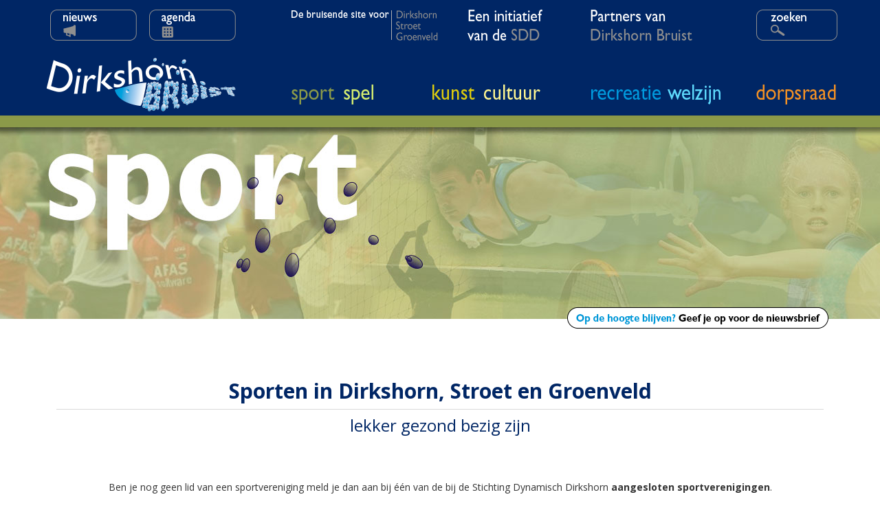

--- FILE ---
content_type: text/html; charset=utf-8
request_url: https://www.dirkshornbruist.nl/tp-27779-2/sport
body_size: 26894
content:
<!DOCTYPE html>
<!-- SoftwareCopyright © 2001-2026 by Ziber (www.ziber.nl) -->
<!-- This site courtesy of WEB13 -->



<html xmlns="http://www.w3.org/1999/xhtml" lang="nl-NL" class="no-js">
<head>
    
    <meta name="google-site-verification" content="rWh81J6mkZ1flVcltA83uj_Ovb1BGHQFOoLFeYzPAQ4"/>
<meta http-equiv="content-type" content="text/html; charset=UTF-8"/>
<meta name="keywords" content="Sport, kunst, stroet, cultuur, recreatie, welzijn, groenveld, dirkshorn, educatie, spel, dorpsraad, dorpsondersteuner"/>
<meta name="generator" content="ZIBER"/>
<meta name="ROBOTS" content="INDEX, FOLLOW, NOODP"/>
<meta name="description" content="DIrkshorners, Stroeters en Groenvelders, dat is een sportief volkje met een puike conditie. "/>
    <meta name="viewport" content="width=1306" />
    <meta name="msapplication-config" content="/browserconfig.xml" />
    <title>Sport | Dirkshorn Bruist</title>
    
    <script src="/bundles/site.js?v=GpVVWLtZUE-8-1nkxQyivi7fOcGCsodFj-HOW6MlKRQ1"></script>
<script src="/bundles/common.js?v=aXb9FDEuOrFVlZ4EpcR02zJkUuIJpJLP5M2kgnyWVtE1"></script>

    <script src="/bundles/validation.js?v=xbqr3YocTRZqxF4psr1-HjlKDU97n8C9YFntuxXW5wo1"></script>

    <style>
    .overlay {
        display: none;
        z-index: 10000;
        border: 10px solid #FFFFFF;
    }
    .overlay .close {
        background-image: url('/Assets/Images/close.png');
        position: absolute;
        right: -30px;
        top: -30px;
        cursor: pointer;
        height: 30px;
        width: 30px;
    }
    .overlay iframe { background-color: transparent; display: block;}
    #fancybox-content {
        border-color: #FFFFFF !important;
    }
</style>
<script>
    var Kzn = Kzn || {};
    
    (function () {
        "use strict";
        
        Kzn.Core = Kzn.Core || {};
        
        Kzn.Core.OwnerId = 27779;

        Kzn.Security = Kzn.Security || {};
        Kzn.Security.SecurityString = '';
        
        Kzn.Core.UrlParts = { 
            'News': 'nieuws',
            'Page': 'pagina',
            'Vacancy': 'vacature',
            'Photo': 'foto',
            'Realestate': '',
            'BussinessRealestate': '',
            'Agenda': 'agenda',
            'Download': 'download',
            'Car': '',
            'Product': 'product',
            'Faq': '',
            'Menu': '',
            'Mailinglist': 'nieuwsbrief',
            'Form': 'form',
            'Company': 'partners',
            'Poll': 'poll',
            'CV' : ''
        };
    })();
</script><script type='text/javascript'>$(document).on('change', '.accept_privacy', function(){ var $this = $(this);var isChecked = $this.is(':checked');var privacyNr = $this.data('privacy-nr');if (isChecked) { $('.for_privacy_' + privacyNr).removeAttr('disabled');}else {$('.for_privacy_' + privacyNr).attr('disabled', 'disabled');};});</script><script type="text/javascript">$(document).ready(function() {$('a[rel=photostyle]').photoStyle();});</script><script type="text/javascript" src="/classic/includes/js/photoslider.js"></script><link rel="Stylesheet" media="screen" type="text/css" href="/classic/includes/css/photoslider.css" /><style type="text/css">#photoslider1, #photoslider1 .photosliderwrapper img{width:320px;height:150px;}#photoslider1 .photosliderwrapper{width:10880px;height:150px;}</style>
    <link href="/bundles/common.css?v=juVM281tdFIxPijEOO68bnc4vk6_8ROSx8WI6sgzI-Q1" rel="stylesheet"/>

    <link rel="stylesheet" href="/styles/27779/16725/combined.css"/>
    
    
    <link rel="alternate" media="only screen and (max-width:640px)" href="https://m.dirkshornbruist.nl/#!/search/tag/sport" />
    

    <style type="text/css">
        body {
            background-image: url('/content/27779/sites/dsg/design16725/layer_80121_d0db900fad16400a95622707e7f337ff.jpg');background-repeat: no-repeat;z-index: 0;background-position: center top;
            z-index: inherit;
        }
        /* Chrome centered background 1px issue */
        @media screen {
            body{ background-position: 49.99999% top !important; }
        }
        #site-wrapper {
            display: block;
            position: relative;
            min-height: 100%;
            height: 100%;
        }
        #section { 
            min-width:816px;margin-top:40px;padding:20px 20px 20px 20px;
        }

        .section-sidebar-wrapper #section{
            margin-bottom: -10000px;
            padding-bottom: 10020px;
        }

        .section-sidebar-wrapper #sideBar {
            margin-bottom: -10000px;
            padding-bottom: 10000px;
        }

        .sidebar-disableable #section {
            width: 816px;
        }        
        .section-wrapper {
            width: 856px;   
            overflow: hidden;
        }
        .sidebar-wrapper {
            width: 300px;
        }
        .section-sidebar-wrapper {
            width: 1156px;
            overflow-y: hidden;
        }
        .section-sidebar-wrapper > div {
            float: left;
        }
        #website.sidebar-left .section-sidebar-wrapper  > div {
             float: right;
        }
        
        
        .sidebar-off #section {
            width: 1116px;
            float: none;
            padding-left: 20px;
            padding-right: 20px;
        }
        #website.sidebar-left.sidebar-off #section {
            width: 1116px;
            float: none;
            padding-left: 20px;
            padding-right: 20px;
        } 
        .sidebar-off #sideBar {
            display: none;
        }
        
        #website {
            position: relative;
            z-index: 10;
            min-height: 100%;
            height: 100%; /* Needed to stick the footer at the bottom */
        }
        .site-width {
            width: 1156px;
        }
        #website, #footer-wrapper, #linkbuilding-wrapper, #disclaimer-wrapper, #copyright {
            margin: 0 auto;
        }
        #website-style {
            position: relative;
            background-repeat: no-repeat;z-index: 10;background-position: left top;top: 0px;
            
        }

        
        #website {
        
            min-height: 100%;
            height: auto !important;
            height: 100%;
            margin: 0 auto -30px;
        }
        #footer, #footer-push {
            min-height: 30px;
        }
        
        #footer {
            position: relative; /* For sticky footer */
        }
        #footer #footer-wrapper {
            -webkit-box-sizing: border-box;
            -moz-box-sizing: border-box;
            box-sizing: border-box;
        }
        #disclaimer-wrapper, #linkbuilding-wrapper {
            text-align: center
        }
        .design-layer {
            display: block;
            width: 100%;
            top: 0;
            bottom: 0;
            position: absolute;
        }

        .design-layer.fixed {
            position: fixed;
            top: 0;
            bottom: 0;
            left: 0;
            right: 0;
        }
        
        .video-or-color-wrapper {
            left: 50%;
            -ms-transform: translate(-50%);
            -webkit-transform: translate(-50%);
            transform: translate(-50%);
            overflow: hidden;
        }

        .video-or-color-wrapper iframe {
            position: absolute;
            top: 50%;
            left: 50%;
            -ms-transform: translate(-50%, -50%);
            -webkit-transform: translate(-50%, -50%);
            transform: translate(-50%, -50%);
            width: 100%;
            height: 100%;
        }

        .video-or-color-wrapper .video-or-color-overlay {
            position: absolute;
            top: 0;
            left: 0;
            right: 0;
            bottom: 0;
        }

        .segmentrow.lock.top {
            position: fixed;
            z-index: 1000;
            top: 0;
        }
        
        .segmentrow.lockfullwidth {
            background-color: #002665;
            background-image: Url("");
            background-position: top center;
            background-repeat:no-repeat;
            left: 0;
            margin: 0 auto;
            right: 0;
            width: 100%;
            position: fixed;
            z-index: 1000;
        }
        
        .segmentrow.lock > div, .segmentrow.lockfullwidth > div {
            margin: 0 auto;
        }

        #website-content .headerfullwidth .pos.variablePosition {
            position: fixed;
            left: 0;
            right: 0;
            width: 100%
        }
        #variableHeader .slick-slide, #variableHeader .singleimage {
            background-size: cover;
            background-repeat: no-repeat;
            background-position: center;
            width: 100%;
        }

        #variableHeader .singleimage {
            display: block;
        }

        .headerfullwidth #variableHeader .singleimage {
            min-width: 1156px;
        }

		#cookiewall > div {
			width: 1156px;
		}
    </style>
    <style>.segmentrow, .segmentcol-wrapper  { vertical-align: top; font-size: 0; }.pos { display: inline-block;  position: relative;}.segmentcol-wrapper  > div {display: inline-block; vertical-align: top;}.segmentcol-wrapper .segmentcol > div {display:block;}.pos > div { position: relative; }.pos .segment { display: block; }.pos0, .pos0 .segment { width: 146px; height: 75px;}.pos0 .segment {background-image: url('/content/27779/sites/dsg/design16725/0.png');background-size: 146px 75px;}.pos0:hover .segment {background-image: url('/content/27779/sites/dsg/design16725/0_0.png');background-size: 146px 75px;}
.pos1, .pos1 .segment { width: 214px; height: 75px;}.pos1 .segment {background-image: url('/content/27779/sites/dsg/design16725/1.png');background-size: 214px 75px;}.pos1:hover .segment {background-image: url('/content/27779/sites/dsg/design16725/1_0.png');background-size: 214px 75px;}
.pos2, .pos2 .segment { width: 252px; height: 75px;}.pos2 .segment {background-image: url('/content/27779/sites/dsg/design16725/2.png');background-size: 252px 75px;}.pos2:hover .segment {background-image: url('/content/27779/sites/dsg/design16725/2_0.png');background-size: 252px 75px;}
.pos3, .pos3 .segment { width: 184px; height: 75px;}.pos3 .segment {background-image: url('/content/27779/sites/dsg/design16725/3.png');background-size: 184px 75px;}.pos3:hover .segment {background-image: url('/content/27779/sites/dsg/design16725/3_0.png');background-size: 184px 75px;}
.pos4, .pos4 .segment { width: 169px; height: 75px;}.pos4 .segment {background-image: url('/content/27779/sites/dsg/design16725/4.png');background-size: 169px 75px;}.pos4:hover .segment {background-image: url('/content/27779/sites/dsg/design16725/4_0.png');background-size: 169px 75px;}
.pos5, .pos5 .segment { width: 34px; height: 75px;}.pos5 .segment {background-image: url('/content/27779/sites/dsg/design16725/5.png');background-size: 34px 75px;}
.pos6, .pos6 .segment { width: 37px; height: 75px;}.pos6 .segment {background-image: url('/content/27779/sites/dsg/design16725/6.png');background-size: 37px 75px;}
.pos7, .pos7 .segment { width: 120px; height: 75px;}.pos7 .segment {background-image: url('/content/27779/sites/dsg/design16725/7.png');background-size: 120px 75px;}.pos7:hover .segment {background-image: url('/content/27779/sites/dsg/design16725/7_0.png');background-size: 120px 75px;}
.pos8, .pos8 .segment { width: 360px; height: 93px;}.pos8 .segment {background-image: url('/content/27779/sites/dsg/design16725/8.png');background-size: 360px 93px;}.pos8:hover .segment {background-image: url('/content/27779/sites/dsg/design16725/8_0.png');background-size: 360px 93px;}
.pos9, .pos9 .segment { width: 75px; height: 93px;}.pos9 .segment {background-image: url('/content/27779/sites/dsg/design16725/9.png');background-size: 75px 93px;}.pos9:hover .segment {background-image: url('/content/27779/sites/dsg/design16725/9_0.png');background-size: 75px 93px;}
.pos10, .pos10 .segment { width: 129px; height: 93px;}.pos10 .segment {background-image: url('/content/27779/sites/dsg/design16725/10.png');background-size: 129px 93px;}.pos10:hover .segment {background-image: url('/content/27779/sites/dsg/design16725/10_0.png');background-size: 129px 93px;}
.pos11, .pos11 .segment { width: 76px; height: 93px;}.pos11 .segment {background-image: url('/content/27779/sites/dsg/design16725/11.png');background-size: 76px 93px;}.pos11:hover .segment {background-image: url('/content/27779/sites/dsg/design16725/11_0.png');background-size: 76px 93px;}
.pos12, .pos12 .segment { width: 156px; height: 93px;}.pos12 .segment {background-image: url('/content/27779/sites/dsg/design16725/12.png');background-size: 156px 93px;}.pos12:hover .segment {background-image: url('/content/27779/sites/dsg/design16725/12_0.png');background-size: 156px 93px;}
.pos13, .pos13 .segment { width: 111px; height: 93px;}.pos13 .segment {background-image: url('/content/27779/sites/dsg/design16725/13.png');background-size: 111px 93px;}.pos13:hover .segment {background-image: url('/content/27779/sites/dsg/design16725/13_0.png');background-size: 111px 93px;}
.pos14, .pos14 .segment { width: 129px; height: 93px;}.pos14 .segment {background-image: url('/content/27779/sites/dsg/design16725/14.png');background-size: 129px 93px;}.pos14:hover .segment {background-image: url('/content/27779/sites/dsg/design16725/14_0.png');background-size: 129px 93px;}
.pos15, .pos15 .segment { width: 120px; height: 93px;}.pos15 .segment {background-image: url('/content/27779/sites/dsg/design16725/15.png');background-size: 120px 93px;}.pos15:hover .segment {background-image: url('/content/27779/sites/dsg/design16725/15_0.png');background-size: 120px 93px;}
.pos16, .pos16 .segment { width: 1000px; height: 276px;}
.pos17, .pos17 .segment { width: 58px; height: 40px;}.pos17 .segment {background-image: url('/content/27779/sites/dsg/design16725/17.png');background-size: 58px 40px;}
.pos18, .pos18 .segment { width: 128px; height: 40px;}.pos18 .segment {background-image: url('/content/27779/sites/dsg/design16725/18.png');background-size: 128px 40px;}
.pos19, .pos19 .segment { width: 124px; height: 40px;}.pos19 .segment {background-image: url('/content/27779/sites/dsg/design16725/19.png');background-size: 124px 40px;}
.pos20, .pos20 .segment { width: 135px; height: 40px;}.pos20 .segment {background-image: url('/content/27779/sites/dsg/design16725/20.png');background-size: 135px 40px;}
.pos21, .pos21 .segment { width: 114px; height: 40px;}.pos21 .segment {background-image: url('/content/27779/sites/dsg/design16725/21.png');background-size: 114px 40px;}
.pos22, .pos22 .segment { width: 114px; height: 40px;}.pos22 .segment {background-image: url('/content/27779/sites/dsg/design16725/22.png');background-size: 114px 40px;}
.pos23, .pos23 .segment { width: 83px; height: 40px;}.pos23 .segment {background-image: url('/content/27779/sites/dsg/design16725/23.png');background-size: 83px 40px;}
.pos24, .pos24 .segment { width: 394px; height: 40px;}.pos24 .segment {background-image: url('/content/27779/sites/dsg/design16725/24.png');background-size: 394px 40px;}.pos24:hover .segment {background-image: url('/content/27779/sites/dsg/design16725/24_0.png');background-size: 394px 40px;}
</style>
    
<style>

	.menu
	{
	    display: block;
		position: absolute;
		list-style-type: none;
		padding:0;
		z-index: 10;
	}
	.menu li{
		position: relative;
		background-position: top left;
		background-repeat: no-repeat;
	}
	.menu ul {
		left: 100%;
		top: -0px;
		position: absolute;
	}
	.menu li a {
		display: block;
	}
    .menu li a:hover {
        text-decoration: none !important;
    }
	.menu .subMenuOpener{
	    position: absolute;
	    right: 0;
	    top: 0;
		display:block;
        background: transparent;
		background-repeat:no-repeat;
		background-position:right;
	}
    .menu
    {
        list-style-type: none;
        margin: 0pt;
        border-style: solid;
        border-width: 0px;
        border-color: rgba(225,225,225,0);
        font-family: 'Open Sans Condensed', 'Arial';
        font-size: 18px;
        white-space: nowrap;
    }
    .menu li
    {
        width: auto;
            padding-right: 45px;
        opacity: 1.00;
        background: transparent;
        background-repeat: repeat;
        background-color: #009ADA;
        height: 45px;
        text-align: left;
    }
    .menu li + li {
        border-top-width: 0px;
        border-top-style: solid;
        border-top-color: rgba(0,0,0,0.1);
    }
    .menu .subMenuOpener {
        width: 45px;
        height: 45px;
    }
    .menu > li:hover .subMenuOpener, .menu > li:active .subMenuOpener
    {
    }
    .menu > li:hover, .menu > li.active
    {
        opacity: 1;
        background-image: none;
        background-color: #FFFFFF;
        height: 45px;
    }
    .menu li .sml
    {
        text-indent: 10px;
        line-height: 45px;
        white-space: nowrap;
        display: block;
        background:transparent;
        color: #FFFFFF;
        font-weight: 600;
        font-style: normal;
        text-decoration: none;
        text-transform: none;
    }
    .menu > li:hover > .sml, .menu > li:active > .sml
    {
        color: #002665;
        font-weight: 600;
        font-style: normal;
        text-decoration: none;
        text-transform: none;
    }

</style>
<script type="text/javascript">
    (function () {
        Kzn.Core.addFonts(['Open Sans Condensed'])

        $(document).ready(function () {
            $('.dropdownmenu').submenus();
            Kzn.Core.initializeOverlays('.dropdownmenu');
        });
    })();
</script>
    
    <link rel="stylesheet" href="/styles/27779/16725/page.css" />
    <link rel="stylesheet" href="/styles/27779/16725/tagpage.css" />
    <script src="https://cdnjs.cloudflare.com/ajax/libs/masonry/4.2.2/masonry.pkgd.min.js"></script>
    <script src="https://cdnjs.cloudflare.com/ajax/libs/jquery.imagesloaded/4.1.4/imagesloaded.pkgd.min.js"></script>
    
    
    <script type="text/javascript">
        var $grid;
        var MAX_AUTO_SCROLL = 2;
        var gridSettings = {
            columnWidth: '.grid-sizer',
            itemSelector: '.grid-item',
            percentPosition: true,
            gutter: '.gutter-sizer'
            //hiddenStyle: { opacity: 0 },
            //visibleStyle: { opacity: 1 }
        };

        $(document).ready(function () {
            $("button#show-more").hide();

            if (!$(".tagpage-articles").hasClass("fixed-height")) {
                // init Masonry
                $grid = $('#content').masonry(gridSettings);
                $grid.masonry('layout');

                // layout Masonry after each image loads
                $grid.imagesLoaded().progress(function () {
                    $grid.masonry('layout');
                });
            }

            $(document).on("click", ".tagpage-article", function () {
                document.location = $(this).data("href");
            });
            startScrollInterval();

            $("input[Name=maxnews]", "#loadForm").val(17);
            $("input[Name=maxagenda]", "#loadForm").val(47);
            $("input[Name=maxphotos]", "#loadForm").val(0);
        });

        var calcAdditionalPageHeight = function () {
            var $additionalPageContentWrapper = $("#additional-page .page-content-wrapper.fixed-page-height");
            var wrapperHeight = $additionalPageContentWrapper.height();

            var $table = $additionalPageContentWrapper.find("table.section.page-layout");
            var tableHeight = $table.height();

            if (tableHeight > wrapperHeight) {
                $additionalPageContentWrapper.addClass("content-oversized");
                $additionalPageContentWrapper.css("position", "relative");

                var $readMore = $(".read-more");
                var $color = $readMore.css("color");
                $additionalPageContentWrapper.css("borderBottom", "1px dotted " + $color);

                $readMore.css("top",
                    ($additionalPageContentWrapper.height() + 5) -
                    parseInt($readMore.css("paddingTop")) -
                    parseInt($readMore.css("paddingBottom")));
                $readMore.show();

                $readMore.on("click",
                    function () {
                        $additionalPageContentWrapper.removeClass("content-oversized");
                        $additionalPageContentWrapper.css("borderBottom", "none");
                        $(this).hide();
                        $additionalPageContentWrapper.animate({
                            height: $additionalPageContentWrapper.get(0).scrollHeight
                        }, 1000, function () {
                            $(this).height("auto");
                        });
                    });
            } else if (tableHeight < wrapperHeight) {
                $additionalPageContentWrapper.css("maxHeight", tableHeight);
            }
        };

        var settingArticleSizes = function () {
            $("article.tagpage-article").not(".fixed-done").each(function () {
                var $element = $(this).find(".article-content-wrapper");

                if ($(this).hasClass("news")) {
                    setParagraphHeightNews($element);
                } else if ($(this).hasClass("photo")) {
                    setParagraphHeightPhoto($element);
                } else if ($(this).hasClass("agenda")) {
                    setParagraphHeightAgenda($element);
                }
                $(this).addClass("fixed-done");
            });
            $(".tagpage-articles.fixed-height").css("visibility", "visible"); //work around to show the tagpage articles after resizing is done
        }

        var setParagraphHeightNews = function ($element) {
            var wrapperHeight = $element.height();
            var imageContainerHeight = $element.find(".single-image-container").height();
            var leftoverHeight = wrapperHeight;

            if (!isNaN(imageContainerHeight)) {
                leftoverHeight = leftoverHeight - imageContainerHeight;
            }

            var tagsHeight = $element.find(".tags").outerHeight(true) + parseInt($element.find(".tags").css("bottom"));
            if (!isNaN(tagsHeight)) {
                leftoverHeight = leftoverHeight - tagsHeight;
            } else {
                leftoverHeight = leftoverHeight - 55; //55 is the minimum height of the tags
            }

            var container = $element.find(".container");
            container.height(leftoverHeight);

            var h2Height = container.find("h2").outerHeight(true);
            container.find("p").height(container.height() - h2Height);

            if ($element.find("p").length > 0 && $element.find(".tags").length > 0) {
                if ($element.find("p").offset().top > $element.find(".tags").offset().top) {
                    $element.find("p").css("visibility", "hidden");
                }
            }
        }

        var setParagraphHeightPhoto = function ($element) {
            var wrapperHeight = $element.height();
            var containerHeight = $element.find(".container").outerHeight(true);
            var tagsHeight = $element.find(".tags").outerHeight(true) + parseInt($element.find(".tags").css("bottom"));

            var leftoverHeight = wrapperHeight - containerHeight;
            if (!isNaN(tagsHeight)) {
                leftoverHeight = leftoverHeight - tagsHeight;
            }

            $element.find(".image-wrapper").height(leftoverHeight);
            var coverImage = $element.find(".article-image");
            coverImage.height(leftoverHeight);

            if (coverImage.height() !== parseInt(coverImage.css("maxHeight")) || coverImage.height() < parseInt(coverImage.css("maxHeight"))) {
                $element.find(".container").css("top", leftoverHeight);
                $element.find("a .image-container").hide();
            } else {
                var $images = $element.find(".image-container img:nth-child(2n)"); //Every row has 2 images, so pick one image per row to determine height
                if ($images.length > 0) {
                    var totalHeight = coverImage.height();

                    do {
                        $images.each(function () {
                            totalHeight += $(this).height();
                        });

                        if (totalHeight > $element.find(".image-wrapper").height()) {
                            var $allImages = $element.find(".image-container img");
                            var jsImages = $allImages.toArray();

                            var image = jsImages.pop();
                            image.style.display = "none";
                            image = jsImages.pop();
                            image.style.display = "none";

                            totalHeight = $element.find(".image-wrapper").height();
                        }
                    } while (totalHeight > $element.find(".image-wrapper").height());

                    totalHeight = coverImage.height() + $element.find(".image-container").height();
                    $element.find(".image-wrapper").height(totalHeight);
                    $element.find(".container").css("top", totalHeight - 20);
                } else {
                    $element.find(".image-wrapper").height(coverImage.height());
                    $element.find(".container").css("top", coverImage.height());
                }
            }
        }

        var setParagraphHeightAgenda = function ($element) {
            var wrapperHeight = $element.height();
            var imageContainerHeight = $element.find(".single-image-container").height();
            var leftoverHeight = wrapperHeight - imageContainerHeight;

            var tagsHeight = $element.find(".tags").outerHeight(true) + parseInt($element.find(".tags").css("bottom"));
            if (!isNaN(tagsHeight)) {
                leftoverHeight = leftoverHeight - tagsHeight;
            }

            var container = $element.find(".container");
            container.height(leftoverHeight);

            var agendaTimeWrapperHeight = container.find(".agenda-time-wrapper").outerHeight(true);
            var h2Height = container.find("h2").outerHeight(true);
            container.find("p").height(container.height() - agendaTimeWrapperHeight - h2Height);

            var $overlayText = $element.parent().hasClass("hasImage") ? $element.find(".image-overlay-text") : $element.find(".date-overlay");
            $overlayText.css("font-size", $overlayText.outerWidth() * 0.05);
        }

        var loadScrolledContent = function () {
            stopScrollInterval();

            var $scrollSelector = $('#content');

            if ($(document).scrollTop() >= $scrollSelector.position().top + $scrollSelector.outerHeight() - $(window).height() + 250) {
                showMore();
            } else {
                startScrollInterval();
            }

        }

        var checkScrollInterval;
        var startScrollInterval = function () {
            stopScrollInterval();
            checkScrollInterval = window.setInterval(loadScrolledContent, 250);
        }

        var stopScrollInterval = function () {
            window.clearInterval(checkScrollInterval);
        }

        var showMore = function () {
            $("#show-more").off("click");
            var currentReloads = $("input[Name=count]", "#loadForm").val();

            var currentNews = $("article.news").length;
            var currentAgenda = $("article.agenda").length;
            var currentPhotos = $("article.photo").length;
            var maxNews = parseInt($("input[Name=maxnews]", "#loadForm").val());
            var maxAgenda = parseInt($("input[Name=maxagenda]", "#loadForm").val());
            var maxPhotos = parseInt($("input[Name=maxphotos]", "#loadForm").val());

            if (!(currentNews >= maxNews && currentAgenda >= maxAgenda && currentPhotos >= maxPhotos)) {
                $("input[Name=currentnews]", "#loadForm").val(currentNews);
                $("input[Name=currentagenda]", "#loadForm").val(currentAgenda);
                $("input[Name=currentphotos]", "#loadForm").val(currentPhotos);
                $("input[Name=count]", "#loadForm").val(parseInt(currentReloads) + 1);
                var data = $("#loadForm").serialize();
                $.post("/TagPage/TagPage/ShowMore",
                    data,
                    function (result) {
                        var $result = $(result);

                        if ($(".tagpage-articles").hasClass("fixed-height")) {
                            $(".tagpage-articles.fixed-height").append($result);
                            settingArticleSizes();
                        } else {
                            $grid.masonry().append($result).masonry('appended', $result, true).masonry('layout');
                            $grid.imagesLoaded().progress(function () {
                                $grid.masonry('layout');
                            });
                        }

                        currentNews = $("article.news").length;
                        currentAgenda = $("article.agenda").length;
                        currentPhotos = $("article.photo").length;

                        if (currentReloads < MAX_AUTO_SCROLL) {
                            startScrollInterval();
                        } else {
                            stopScrollInterval();
                            if (!(currentNews >= maxNews && currentAgenda >= maxAgenda && currentPhotos >= maxPhotos)) {
                                $("#show-more").on("click", function () { showMore(); }).show();
                            } else {
                                $("#show-more").hide();
                            }
                        }
                    });
            } else {
                $("#show-more").hide();
            }
        };

        // Reload grid one last time on complete load.
        $(window).on("load", function () {
            calcAdditionalPageHeight();

            if ($(".tagpage-articles").hasClass("fixed-height")) {
                settingArticleSizes();
            } else {
                $grid.masonry('layout');
            }
        });
    </script>



    <link href="/Scripts/Plugins/fancybox/jquery.fancybox-1.3.4.css" rel="Stylesheet" type="text/css"/>
    
    
</head>
<body>
    
    

    <div id="site-wrapper" data-template-id="51">
        

        <div id="website" class="site-width sidebar-off  sidebar-disableable">
            <div id="website-content">
                <div id="website-style">
                    
    <div class="segmentrow"><div data-alt-file="/content/27779/sites/dsg/design16725/0_0.png" class="pos pos0"><a href="/tp-27779/news"><span class="segment"></span></a></div><div data-alt-file="/content/27779/sites/dsg/design16725/1_0.png" class="pos pos1"><a href="/tp-27779/agenda"><span class="segment"></span></a></div><div data-alt-file="/content/27779/sites/dsg/design16725/2_0.png" class="pos pos2"><a href="/pg-27779-7-137696/pagina/de_bruisende_site.html"><span class="segment"></span></a></div><div data-alt-file="/content/27779/sites/dsg/design16725/3_0.png" class="pos pos3"><a href="/pg-27779-7-77791/pagina/sdd.html"><span class="segment"></span></a></div><div data-alt-file="/content/27779/sites/dsg/design16725/4_0.png" class="pos pos4"><a href="/bv-27779-0/partners"><span class="segment"></span></a></div><div data-alt-file="" class="pos pos5"><a href="/tp-27779/news"><span class="segment"></span></a></div><div data-alt-file="" class="pos pos6"><a href="/tp-27779/agenda"><span class="segment"></span></a></div><div data-alt-file="/content/27779/sites/dsg/design16725/7_0.png" class="pos pos7"><a href="/pg-27779-7-137667/pagina/zoek.html"><span class="segment"></span></a></div></div>
    <div class="segmentrow lockfullwidth"><div style="width:1156px"><div data-alt-file="/content/27779/sites/dsg/design16725/8_0.png" class="pos pos8"><a href="/pg-27779-7-76939/pagina/dirkshornbruist.html"><span class="segment"></span></a></div><div data-alt-file="/content/27779/sites/dsg/design16725/9_0.png" class="pos pos9 dropdownmenu smbottom"><span class="segment"></span><ul id="menu_14200" class="menu depth0" style="display:none"><li><a href="/pg-27779-7-137672/pagina/sport.html" class="sml">Alle sportverenigingen</a></li><li><a href="/tp-27779-2/news/sport#!sportstart" class="sml">Sportnieuws</a></li><li><a href="/tp-27779-2/agenda/sport#!sportstart" class="sml">Sportagenda</a></li></ul></div><div data-alt-file="/content/27779/sites/dsg/design16725/10_0.png" class="pos pos10 dropdownmenu smbottom"><span class="segment"></span><ul id="menu_14201" class="menu depth0" style="display:none"><li><a href="/pg-27779-7-137663/pagina/spel.html" class="sml">Alle verenigingen voor spel</a></li><li><a href="/tp-27779-2/news/spel#!spelstart" class="sml">Spelnieuws</a></li><li><a href="/tp-27779-2/agenda/spel#!spelstart" class="sml">Spelagenda</a></li></ul></div><div data-alt-file="/content/27779/sites/dsg/design16725/11_0.png" class="pos pos11 dropdownmenu smbottom"><span class="segment"></span><ul id="menu_14202" class="menu depth0" style="display:none"><li><a href="/pg-27779-7-137673/pagina/kunst.html" class="sml">Alle kunstclubs</a></li><li><a href="/tp-27779-2/news/kunst#!kunststart" class="sml">Kunstnieuws</a></li><li><a href="/tp-27779-2/agenda/kunst#!kunststart" class="sml">Kunstagenda</a></li></ul></div><div data-alt-file="/content/27779/sites/dsg/design16725/12_0.png" class="pos pos12 dropdownmenu smbottom"><span class="segment"></span><ul id="menu_14203" class="menu depth0" style="display:none"><li><a href="/pg-27779-7-137674/pagina/cultuur.html" class="sml">Alle cultuur organisaties</a></li><li><a href="/tp-27779-2/news/cultuur#!cultuurstart" class="sml">Cultuurnieuws</a></li><li><a href="/tp-27779-2/agenda/cultuur#!cultuurstart" class="sml">Cultuuragenda</a></li></ul></div><div data-alt-file="/content/27779/sites/dsg/design16725/13_0.png" class="pos pos13 dropdownmenu smbottom"><span class="segment"></span><ul id="menu_14204" class="menu depth0" style="display:none"><li><a href="/pg-27779-7-137682/pagina/recreatie.html" class="sml">Alle recreatieve verenigingen</a></li><li><a href="/tp-27779-2/news/recreatie#!recreatiestart" class="sml">Recreatienieuws</a></li><li><a href="/tp-27779-2/agenda/recreatie#!recreatiestart" class="sml">Recreatie-agenda</a></li></ul></div><div data-alt-file="/content/27779/sites/dsg/design16725/14_0.png" class="pos pos14 dropdownmenu smbottom"><span class="segment"></span><ul id="menu_14205" class="menu depth0" style="display:none"><li><a href="/pg-27779-7-137683/pagina/welzijn.html" class="sml">Jan Kistemaker fonds  Alle welzijn instellingen</a></li><li><span class="sml">Welzijnnieuws</span></li><li><span class="sml">Welzijnagenda</span></li></ul></div><div data-alt-file="/content/27779/sites/dsg/design16725/15_0.png" class="pos pos15 dropdownmenu smbottom"><span class="segment"></span><ul id="menu_14206" class="menu depth0" style="display:none"><li><a href="/pg-27779-7-76942/pagina/dorpsraad.html" class="sml">Dorpsraad home</a></li><li><a href="/pg-27779-7-95848/pagina/dorpsraad_dorpsondersteuner.html" class="sml">Dorpsondersteuner</a></li><li><a href="/tp-27779-2/dorpsraad#!startdorpsraad" class="sml">Dorpsraad nieuws</a></li><li><span class="sml">Dorpsraad agenda</span></li></ul></div></div></div><div class="lockpseudo" style="width:1156px;height:93px"></div>
    <div class="segmentrow"><div data-alt-file="" class="pos pos16 variablePosition"><span class="segment"></span></div></div>
    <div class="segmentrow"><div data-alt-file="" class="pos pos17"><span class="segment"></span></div><div data-alt-file="" class="pos pos18"><span class="segment"></span></div><div data-alt-file="" class="pos pos19"><span class="segment"></span></div><div data-alt-file="" class="pos pos20"><span class="segment"></span></div><div data-alt-file="" class="pos pos21"><span class="segment"></span></div><div data-alt-file="" class="pos pos22"><span class="segment"></span></div><div data-alt-file="" class="pos pos23"><span class="segment"></span></div><div data-alt-file="/content/27779/sites/dsg/design16725/24_0.png" class="pos pos24"><a href="/ml-27779-0/nieuwsbrief"><span class="segment"></span></a></div></div>
    <div class="segmentrow">
        <div class="section-sidebar-wrapper">
            <div id="section" class="section">
                
    <div class="tagpage">
        
            <div id="additional-page">
                <div class="page-content-wrapper " >
                    <table class="section page-layout "><tr><td width='100%' colspan=3 style='padding-bottom:13px;'><h1 style="text-align:center"><b>Sporten in Dirkshorn, Stroet en Groenveld</b></h1><hr><h2 style="text-align:center">lekker gezond bezig&nbsp;zijn</h2><p style="text-align:center">&nbsp;</p><p style="text-align:center">&nbsp;</p><p style="text-align:center">Ben je nog geen lid van een sportvereniging meld je dan aan bij één van de bij de Stichting Dynamisch Dirkshorn&nbsp;<b>aangesloten sportverenigingen</b>.<br>Van elke club vindt je hieronder de&nbsp;actuele informatie.&nbsp;</p><p style="text-align:center">&nbsp;&nbsp;</p><p style="text-align:center">&nbsp;&nbsp;</p></td></tr><tr><td width='33.33333%' style='padding-right:16px; padding-bottom:13px; padding-top:12px;'><p style="text-align:center"><a href="/pg-27779-7-78004/pagina/biljartvereniging_krijt_op_tijd.html"  title='Biljartvereniging Krijt op Tijd'><img src='/content/27779/pages/clnt/177_320.jpg' alt='Biljartvereniging Krijt op Tijd'></a></p><p style="text-align:center"><b><a href="/pg-27779-7-78004/pagina/biljartvereniging_krijt_op_tijd.html"  title='Biljartvereniging Krijt op Tijd'>Biljartvereniging Krijt op Tijd</a></b></p><p style="text-align:center">&nbsp;</p><p style="text-align:center">&nbsp;</p><p style="text-align:center"><a href="/pg-27779-7-78012/pagina/gymvereniging_udi-wik.html"  title='Gymnastiek vereniging U.D.i - W.i.K.'><img src='/content/27779/pages/clnt/179_320.jpg' alt='Gymnastiek vereniging U.D.i - W.i.K.'></a></p><p style="text-align:center"><b><a href="/pg-27779-7-78012/pagina/gymvereniging_udi-wik.html"  title='Gymnastiek vereniging U.D.i - W.i.K.'>Gymnastiek vereniging U.D.i - W.i.K.</a></b></p><p style="text-align:center">&nbsp;</p><p style="text-align:center">&nbsp;</p><p style="text-align:center"><a href="/pg-27779-7-117572/pagina/tennisvereniging_dirkshorn.html"  title='Tennisvereniging Dirkshorn'><img src='/content/27779/pages/clnt/183_320.jpg' alt='Tennisvereniging Dirkshorn'></a></p><p style="text-align:center"><b><a href="/pg-27779-7-117572/pagina/tennisvereniging_dirkshorn.html"  title='Tennisvereniging Dirkshorn'>Tennisvereniging Dirkshorn</a></b></p><h3 style="text-align:center">&nbsp;</h3></td><td width='33.33333%' style='padding-left:9px; padding-right:9px; padding-bottom:13px; padding-top:12px;'><p style="text-align:center"><a href="/pg-27779-7-83678/pagina/senioren_biljartclub_onder_ons.html"  title='Senioren Biljartvereniging Onder Ons'><img src='/content/27779/pages/clnt/185_320.jpg' alt='Senioren Biljartvereniging Onder Ons'></a></p><p style="text-align:center"><b><a href="/pg-27779-7-83678/pagina/senioren_biljartclub_onder_ons.html"  title='Senioren Biljartvereniging Onder Ons'>Senioren Biljartvereniging Onder Ons</a></b></p><p style="text-align:center">&nbsp;</p><p style="text-align:center">&nbsp;</p><p style="text-align:center"><a href="/pg-27779-7-81486/pagina/hengelsportvereniging_de_dobber.html"  title='Hengelsportvereniging De Dobber'><img src='/content/27779/pages/clnt/180_320.jpg' alt='Hengelsportvereniging De Dobber'></a></p><p style="text-align:center"><b><a href="/pg-27779-7-81486/pagina/hengelsportvereniging_de_dobber.html"  title='Hengelsportvereniging De Dobber'>Hengelsportvereniging De Dobber</a></b></p><p style="text-align:center">&nbsp;</p><p style="text-align:center">&nbsp;</p><p style="text-align:center"><a href="/pg-27779-7-79909/pagina/voetbalvereniging_dirkshorn.html"  title='Voetbalvereniging Dirkshorn'><img src='/content/27779/pages/clnt/184_320.jpg' alt='Voetbalvereniging Dirkshorn'></a></p><p style="text-align:center"><b><a href="/pg-27779-7-79909/pagina/voetbalvereniging_dirkshorn.html"  title='Voetbalvereniging Dirkshorn'>Voetbalvereniging Dirkshorn</a></b></p><h3>&nbsp;</h3></td><td width='33.33333%' style='padding-left:16px; padding-bottom:13px; padding-top:12px;'><p style="text-align:center"><a href="/pg-27779-7-79894/pagina/golfbaan_dirkshorn.html"  title='Golfclub Dirkshorn'><img src='/content/27779/pages/clnt/178_320.jpg' alt='Golfclub Dirkshorn'></a></p><p style="text-align:center"><b><a href="/pg-27779-7-79894/pagina/golfbaan_dirkshorn.html"  title='Golfclub Dirkshorn'>Golfclub Dirkshorn</a></b></p><p>&nbsp;</p><p>&nbsp;</p><p style="text-align:center"><a href="/pg-27779-7-98534/pagina/paardensportcentrum_belckmeer.html"  title='Paardensportcentrum Belckmeer'><img src='/content/27779/pages/clnt/181_320.jpg' alt='Paardensportcentrum Belckmeer'></a></p><p style="text-align:center"><b><a href="/pg-27779-7-98534/pagina/paardensportcentrum_belckmeer.html"  title='Paardensportcentrum Belckmeer'>Paardensportcentrum Belckmeer</a></b></p><p>&nbsp;</p><p>&nbsp;</p><p>&nbsp;</p><h3 style="text-align:center"><b><a href="http://www.dirkshornbruist.nl/bv-27779-0/bedrijven"  title='Onze partners'>Onze partners</a></b></h3><hr><p style="text-align:center"><a href="http://www.dirkshornbruist.nl/bv-27779-0/bedrijven"><div id="photoslider1" data-slidernr="1" class="sm_photoslider autoplay" data-autoplayspeed='5000'><div class="photosliderwrapper"><img title="Aannemingsbedrijf BOV" alt="Aannemingsbedrijf BOV" src="/content/27779/photo/clnt/609056.jpg?width=320&height=150&scale=both" /><img title="Autobedrijf De Goede" alt="Autobedrijf De Goede" src="/content/27779/photo/clnt/846975.png?width=320&height=150&scale=both" /><img title="Autobedrijf Koelman" alt="Autobedrijf Koelman" src="/content/27779/photo/clnt/600137.jpg?width=320&height=150&scale=both" /><img title="Autotechniek Holtjer senseview" alt="Autotechniek Holtjer senseview" src="" data-presrc="/content/27779/photo/clnt/1409157.jpg?width=320&height=150&scale=both"/><img title="Bouwbedrijf M. Dam" alt="Bouwbedrijf M. Dam" src="" data-presrc="/content/27779/photo/clnt/622453.jpg?width=320&height=150&scale=both"/><img title="Fysiotherapie Middendorp" alt="Fysiotherapie Middendorp" src="" data-presrc="/content/27779/photo/clnt/847975.png?width=320&height=150&scale=both"/><img title="INCO" alt="INCO" src="" data-presrc="/content/27779/photo/clnt/846976.png?width=320&height=150&scale=both"/><img title="Kapoen Financial Management" alt="Kapoen Financial Management" src="" data-presrc="/content/27779/photo/clnt/615693.jpg?width=320&height=150&scale=both"/><img title="Karin&#39;s Catering" alt="Karin&#39;s Catering" src="" data-presrc="/content/27779/photo/clnt/709791.jpg?width=320&height=150&scale=both"/><img title="logo  Aangenaam" alt="logo  Aangenaam" src="" data-presrc="/content/27779/photo/clnt/1310267.png?width=320&height=150&scale=both"/><img title="Logo Bolle Zus-Gevelbord-Mock-up-v1" alt="Logo Bolle Zus-Gevelbord-Mock-up-v1" src="" data-presrc="/content/27779/photo/clnt/1310265.jpg?width=320&height=150&scale=both"/><img title="Logo brasserie" alt="Logo brasserie" src="" data-presrc="/content/27779/photo/clnt/1334908.jpg?width=320&height=150&scale=both"/><img title="logo bureau Cees de geus" alt="logo bureau Cees de geus" src="" data-presrc="/content/27779/photo/clnt/1315198.jpg?width=320&height=150&scale=both"/><img title="Logo Francis Blom" alt="Logo Francis Blom" src="" data-presrc="/content/27779/photo/clnt/1140985.jpg?width=320&height=150&scale=both"/><img title="Logo Freek verhuur" alt="Logo Freek verhuur" src="" data-presrc="/content/27779/photo/clnt/1310266.jpg?width=320&height=150&scale=both"/><img title="Logo Freeweld" alt="Logo Freeweld" src="" data-presrc="/content/27779/photo/clnt/1140914.jpg?width=320&height=150&scale=both"/><img title="Logo geneva" alt="Logo geneva" src="" data-presrc="/content/27779/photo/clnt/1409151.jpg?width=320&height=150&scale=both"/><img title="Logo kapsalon Leef" alt="Logo kapsalon Leef" src="" data-presrc="/content/27779/photo/clnt/1409159.jpg?width=320&height=150&scale=both"/><img title="Logo Park De Horn" alt="Logo Park De Horn" src="" data-presrc="/content/27779/photo/clnt/1409153.png?width=320&height=150&scale=both"/><img title="LOGO SPAR" alt="LOGO SPAR" src="" data-presrc="/content/27779/photo/clnt/1140915.jpg?width=320&height=150&scale=both"/><img title="Logo Stammes" alt="Logo Stammes" src="" data-presrc="/content/27779/photo/clnt/1140916.jpg?width=320&height=150&scale=both"/><img title="Logo Tante Lien" alt="Logo Tante Lien" src="" data-presrc="/content/27779/photo/clnt/1409161.jpg?width=320&height=150&scale=both"/><img title="logo tim briefhoofd kleur geel" alt="logo tim briefhoofd kleur geel" src="" data-presrc="/content/27779/photo/clnt/1313316.png?width=320&height=150&scale=both"/><img title="Logo_schagen_actief_def" alt="Logo_schagen_actief_def" src="" data-presrc="/content/27779/photo/clnt/1409155.png?width=320&height=150&scale=both"/><img title="Logo_Stammers-SDDa1" alt="Logo_Stammers-SDDa1" src="" data-presrc="/content/27779/photo/clnt/1409152.jpg?width=320&height=150&scale=both"/><img title="logostammes" alt="logostammes" src="" data-presrc="/content/27779/photo/clnt/1409160.jpg?width=320&height=150&scale=both"/><img title="logo-van der Werff" alt="logo-van der Werff" src="" data-presrc="/content/27779/photo/clnt/1319957.png?width=320&height=150&scale=both"/><img title="Partners SDD met logo" alt="Partners SDD met logo" src="" data-presrc="/content/27779/photo/clnt/1409156.png?width=320&height=150&scale=both"/><img title="SdH Vormgeving" alt="SdH Vormgeving" src="" data-presrc="/content/27779/photo/clnt/607309.jpg?width=320&height=150&scale=both"/><img title="Sijmen" alt="Sijmen" src="" data-presrc="/content/27779/photo/clnt/709792.jpg?width=320&height=150&scale=both"/><img title="Strijbos installatie" alt="Strijbos installatie" src="" data-presrc="/content/27779/photo/clnt/607310.jpg?width=320&height=150&scale=both"/><img title="Van der Voort" alt="Van der Voort" src="" data-presrc="/content/27779/photo/clnt/615692.jpg?width=320&height=150&scale=both"/><img title="Vos Tuin en Landschap" alt="Vos Tuin en Landschap" src="" data-presrc="/content/27779/photo/clnt/636966.jpg?width=320&height=150&scale=both"/><img title="Ziber" alt="Ziber" src="" data-presrc="/content/27779/photo/clnt/564960.jpg?width=320&height=150&scale=both"/></div><div class="slideleftwrapper"><div class="slideleft disabled"><span></span></div></div><div class="sliderightwrapper"><div class="slideright "><span></span></div></div></div></a></p><hr><h3 style="text-align:center">&nbsp;</h3></td></tr><tr><td width='100%' colspan=3 style='padding-top:12px;'><p style="text-align:center"><b><a name="sportstart"></a></b></p><h2 style="text-align:center">&nbsp;</h2><h2 style="text-align:center"><b>Sportnieuws en -activiteiten</b></h2><hr><p style="text-align:center">&nbsp;</p><p style="text-align:center">Selecteer op</p><p style="text-align:center"><a href='https://www.dirkshornbruist.nl/tp-27779-2/news/sport#!sportstart'  class='section-s button-component'>SPORTNIEUWS</a>&nbsp;<a href='https://www.dirkshornbruist.nl/tp-27779-2/agenda/sport#!sportstart'  class='section-s button-component'>SPORTAGENDA</a>&nbsp;<a href='https://www.dirkshornbruist.nl/tp-27779-2/sport#!sportstart'  class='section-s button-component'>ALLES VAN SPORT</a></p></td></tr></table>
                </div>
                <div class="read-more">Lees verder</div>

                
            </div>
        
            <section id="content">
                <form id="loadForm" autocomplete="off">
                    <input type="hidden" name="count" value="1" />
                    <input type="hidden" name="contentType" value="" />
                    <input type="hidden" name="tag" value="sport" />
                    <input type="hidden" name="currentnews" />
                    <input type="hidden" name="currentagenda" />
                    <input type="hidden" name="currentphotos" />
                    <input type="hidden" name="maxnews" />
                    <input type="hidden" name="maxagenda" />
                    <input type="hidden" name="maxphotos" />
                    <input type="hidden" name="useFixedHeight" value="False" />
                    <input type="hidden" name="articleHeight" value="300" />
                </form>
                <div class="gutter-sizer"></div>
                <div class="grid-sizer"></div>

                <div class="tagpage-articles ">
                    <article class="tagpage-article agenda hasImage grid-item bs-8-bg tp-grid-bg " data-href="/ag-27779-7-242080/agenda/clubavond_krijt_op_tijd.html" >
	<div class="article-content-wrapper">
    
        <div class="single-image-container">
            
                <img src="/content/27779/agenda/clnt/242080_org.jpg?width=800" />
            
            <div class="image-overlay">
                <div class="image-overlay-text">
                    <span class="day">
                        22
                    </span>
                    <span class="month">
                        januari
                    </span>
                </div>
            </div>
            
        </div>
        
	
	
		 <div class="container">
	    
			 <div class="agenda-time-wrapper">	 	 
			
				<!-- Article in progress -->
				
					<!-- Article starts in x minutes --> 
					
							<span class="date">
							donderdag 22 januari 2026
							</span>
						
							<span class="date">
							19:30 - 23:00
							</span>
						
	    		<!-- End article starts in x minutes -->
			
			 </div>
        

        <h2>Clubavond Krijt op Tijd</h2>
       <p></p>
       
    </div>

    
    <div class="tags">
        
        <span>sport</span>
        
        <a href="/tp-27779-2/krijtoptijd">krijtoptijd</a>
        
        <a href="/tp-27779-2/biljartzaal">biljartzaal</a>
        
    </div>
    
	</div>
</article><article class="tagpage-article agenda hasImage grid-item bs-8-bg tp-grid-bg " data-href="/ag-27779-7-242081/agenda/clubavond_krijt_op_tijd.html" >
	<div class="article-content-wrapper">
    
        <div class="single-image-container">
            
                <img src="/content/27779/agenda/clnt/242081_org.jpg?width=800" />
            
            <div class="image-overlay">
                <div class="image-overlay-text">
                    <span class="day">
                        23
                    </span>
                    <span class="month">
                        januari
                    </span>
                </div>
            </div>
            
        </div>
        
	
	
		 <div class="container">
	    
			 <div class="agenda-time-wrapper">	 	 
			
				<!-- Article in progress -->
				
					<!-- Article starts in x minutes --> 
					
							<span class="date">
							vrijdag 23 januari 2026
							</span>
						
							<span class="date">
							19:30 - 23:00
							</span>
						
	    		<!-- End article starts in x minutes -->
			
			 </div>
        

        <h2>Clubavond Krijt op Tijd</h2>
       <p></p>
       
    </div>

    
    <div class="tags">
        
        <span>sport</span>
        
        <a href="/tp-27779-2/krijtoptijd">krijtoptijd</a>
        
        <a href="/tp-27779-2/biljartzaal">biljartzaal</a>
        
    </div>
    
	</div>
</article><article class="tagpage-article agenda hasImage grid-item bs-8-bg tp-grid-bg " data-href="/ag-27779-7-242082/agenda/clubavond_krijt_op_tijd.html" >
	<div class="article-content-wrapper">
    
        <div class="single-image-container">
            
                <img src="/content/27779/agenda/clnt/242082_org.jpg?width=800" />
            
            <div class="image-overlay">
                <div class="image-overlay-text">
                    <span class="day">
                        29
                    </span>
                    <span class="month">
                        januari
                    </span>
                </div>
            </div>
            
        </div>
        
	
	
		 <div class="container">
	    
			 <div class="agenda-time-wrapper">	 	 
			
				<!-- Article in progress -->
				
					<!-- Article starts in x minutes --> 
					
							<span class="date">
							donderdag 29 januari 2026
							</span>
						
							<span class="date">
							19:30 - 23:00
							</span>
						
	    		<!-- End article starts in x minutes -->
			
			 </div>
        

        <h2>Clubavond Krijt op Tijd</h2>
       <p></p>
       
    </div>

    
    <div class="tags">
        
        <span>sport</span>
        
        <a href="/tp-27779-2/krijtoptijd">krijtoptijd</a>
        
        <a href="/tp-27779-2/biljartzaal">biljartzaal</a>
        
    </div>
    
	</div>
</article><article class="tagpage-article agenda hasImage grid-item bs-8-bg tp-grid-bg " data-href="/ag-27779-7-242083/agenda/clubavond_krijt_op_tijd.html" >
	<div class="article-content-wrapper">
    
        <div class="single-image-container">
            
                <img src="/content/27779/agenda/clnt/242083_org.jpg?width=800" />
            
            <div class="image-overlay">
                <div class="image-overlay-text">
                    <span class="day">
                        30
                    </span>
                    <span class="month">
                        januari
                    </span>
                </div>
            </div>
            
        </div>
        
	
	
		 <div class="container">
	    
			 <div class="agenda-time-wrapper">	 	 
			
				<!-- Article in progress -->
				
					<!-- Article starts in x minutes --> 
					
							<span class="date">
							vrijdag 30 januari 2026
							</span>
						
							<span class="date">
							19:30 - 23:00
							</span>
						
	    		<!-- End article starts in x minutes -->
			
			 </div>
        

        <h2>Clubavond Krijt op Tijd</h2>
       <p></p>
       
    </div>

    
    <div class="tags">
        
        <span>sport</span>
        
        <a href="/tp-27779-2/krijtoptijd">krijtoptijd</a>
        
        <a href="/tp-27779-2/biljartzaal">biljartzaal</a>
        
    </div>
    
	</div>
</article><article class="tagpage-article agenda hasImage grid-item bs-8-bg tp-grid-bg " data-href="/ag-27779-7-242084/agenda/clubavond_krijt_op_tijd.html" >
	<div class="article-content-wrapper">
    
        <div class="single-image-container">
            
                <img src="/content/27779/agenda/clnt/242084_org.jpg?width=800" />
            
            <div class="image-overlay">
                <div class="image-overlay-text">
                    <span class="day">
                        05
                    </span>
                    <span class="month">
                        februari
                    </span>
                </div>
            </div>
            
        </div>
        
	
	
		 <div class="container">
	    
			 <div class="agenda-time-wrapper">	 	 
			
				<!-- Article in progress -->
				
					<!-- Article starts in x minutes --> 
					
							<span class="date">
							donderdag 5 februari 2026
							</span>
						
							<span class="date">
							19:30 - 23:00
							</span>
						
	    		<!-- End article starts in x minutes -->
			
			 </div>
        

        <h2>Clubavond Krijt op Tijd</h2>
       <p></p>
       
    </div>

    
    <div class="tags">
        
        <span>sport</span>
        
        <a href="/tp-27779-2/krijtoptijd">krijtoptijd</a>
        
        <a href="/tp-27779-2/biljartzaal">biljartzaal</a>
        
    </div>
    
	</div>
</article><article class="tagpage-article agenda hasImage grid-item bs-8-bg tp-grid-bg " data-href="/ag-27779-7-242085/agenda/clubavond_krijt_op_tijd.html" >
	<div class="article-content-wrapper">
    
        <div class="single-image-container">
            
                <img src="/content/27779/agenda/clnt/242085_org.jpg?width=800" />
            
            <div class="image-overlay">
                <div class="image-overlay-text">
                    <span class="day">
                        06
                    </span>
                    <span class="month">
                        februari
                    </span>
                </div>
            </div>
            
        </div>
        
	
	
		 <div class="container">
	    
			 <div class="agenda-time-wrapper">	 	 
			
				<!-- Article in progress -->
				
					<!-- Article starts in x minutes --> 
					
							<span class="date">
							vrijdag 6 februari 2026
							</span>
						
							<span class="date">
							19:30 - 23:00
							</span>
						
	    		<!-- End article starts in x minutes -->
			
			 </div>
        

        <h2>Clubavond Krijt op Tijd</h2>
       <p></p>
       
    </div>

    
    <div class="tags">
        
        <span>sport</span>
        
        <a href="/tp-27779-2/krijtoptijd">krijtoptijd</a>
        
        <a href="/tp-27779-2/biljartzaal">biljartzaal</a>
        
    </div>
    
	</div>
</article><article class="tagpage-article agenda hasImage grid-item bs-8-bg tp-grid-bg " data-href="/ag-27779-7-242121/agenda/voorwedstrijden_bandstoten_2e_klasse_klein.html" >
	<div class="article-content-wrapper">
    
        <div class="single-image-container">
            
                <img src="/content/27779/agenda/clnt/35113ebd220f45adb348f95a0978375e.jpg?width=800" />
            
            <div class="image-overlay">
                <div class="image-overlay-text">
                    <span class="day">
                        10
                    </span>
                    <span class="month">
                        februari
                    </span>
                </div>
            </div>
            
        </div>
        
	
	
		 <div class="container">
	    
			 <div class="agenda-time-wrapper">	 	 
			
				<!-- Article in progress -->
				
					<!-- Article starts in x minutes --> 
					
							<span class="date">
							dinsdag 10 februari 2026
							</span>
						
							<span class="date">
							19:00 - 23:30
							</span>
						
	    		<!-- End article starts in x minutes -->
			
			 </div>
        

        <h2>voorwedstrijden bandstoten 2e klasse klein</h2>
       <p>Krijt op Tijd organiseert deze poule voorwedstrijden namens het district NWN van de KNBB.<br/>publiek is welkom, de biljartzaal op de bovenverdieping van De Kastanjeboom is bereikbaar via de zijingang.<br/></p>
       
    </div>

    
    <div class="tags">
        
        <a href="/tp-27779-2/krijtoptijd">krijtoptijd</a>
        
        <span>sport</span>
        
        <a href="/tp-27779-2/biljartzaal">biljartzaal</a>
        
    </div>
    
	</div>
</article><article class="tagpage-article agenda hasImage grid-item bs-8-bg tp-grid-bg " data-href="/ag-27779-7-251007/agenda/voorwedstrijden_bandstoten_2e_klasse_klein.html" >
	<div class="article-content-wrapper">
    
        <div class="single-image-container">
            
                <img src="/content/27779/agenda/clnt/251007_org.jpg?width=800" />
            
            <div class="image-overlay">
                <div class="image-overlay-text">
                    <span class="day">
                        11
                    </span>
                    <span class="month">
                        februari
                    </span>
                </div>
            </div>
            
        </div>
        
	
	
		 <div class="container">
	    
			 <div class="agenda-time-wrapper">	 	 
			
				<!-- Article in progress -->
				
					<!-- Article starts in x minutes --> 
					
							<span class="date">
							woensdag 11 februari 2026
							</span>
						
							<span class="date">
							19:00 - 23:30
							</span>
						
	    		<!-- End article starts in x minutes -->
			
			 </div>
        

        <h2>voorwedstrijden bandstoten 2e klasse klein</h2>
       <p>Krijt op Tijd organiseert deze poule voorwedstrijden namens het district NWN van de KNBB.<br/>publiek is welkom, de biljartzaal op de bovenverdieping van De Kastanjeboom is bereikbaar via de zijingang.<br/></p>
       
    </div>

    
    <div class="tags">
        
        <span>sport</span>
        
        <a href="/tp-27779-2/krijtoptijd">krijtoptijd</a>
        
        <a href="/tp-27779-2/biljartzaal">biljartzaal</a>
        
    </div>
    
	</div>
</article><article class="tagpage-article agenda hasImage grid-item bs-8-bg tp-grid-bg " data-href="/ag-27779-7-242086/agenda/clubavond_krijt_op_tijd.html" >
	<div class="article-content-wrapper">
    
        <div class="single-image-container">
            
                <img src="/content/27779/agenda/clnt/242086_org.jpg?width=800" />
            
            <div class="image-overlay">
                <div class="image-overlay-text">
                    <span class="day">
                        12
                    </span>
                    <span class="month">
                        februari
                    </span>
                </div>
            </div>
            
        </div>
        
	
	
		 <div class="container">
	    
			 <div class="agenda-time-wrapper">	 	 
			
				<!-- Article in progress -->
				
					<!-- Article starts in x minutes --> 
					
							<span class="date">
							donderdag 12 februari 2026
							</span>
						
							<span class="date">
							19:30 - 23:00
							</span>
						
	    		<!-- End article starts in x minutes -->
			
			 </div>
        

        <h2>Clubavond Krijt op Tijd</h2>
       <p></p>
       
    </div>

    
    <div class="tags">
        
        <span>sport</span>
        
        <a href="/tp-27779-2/krijtoptijd">krijtoptijd</a>
        
        <a href="/tp-27779-2/biljartzaal">biljartzaal</a>
        
    </div>
    
	</div>
</article><article class="tagpage-article agenda hasImage grid-item bs-8-bg tp-grid-bg " data-href="/ag-27779-7-242087/agenda/clubavond_krijt_op_tijd.html" >
	<div class="article-content-wrapper">
    
        <div class="single-image-container">
            
                <img src="/content/27779/agenda/clnt/242087_org.jpg?width=800" />
            
            <div class="image-overlay">
                <div class="image-overlay-text">
                    <span class="day">
                        13
                    </span>
                    <span class="month">
                        februari
                    </span>
                </div>
            </div>
            
        </div>
        
	
	
		 <div class="container">
	    
			 <div class="agenda-time-wrapper">	 	 
			
				<!-- Article in progress -->
				
					<!-- Article starts in x minutes --> 
					
							<span class="date">
							vrijdag 13 februari 2026
							</span>
						
							<span class="date">
							19:30 - 23:00
							</span>
						
	    		<!-- End article starts in x minutes -->
			
			 </div>
        

        <h2>Clubavond Krijt op Tijd</h2>
       <p></p>
       
    </div>

    
    <div class="tags">
        
        <span>sport</span>
        
        <a href="/tp-27779-2/krijtoptijd">krijtoptijd</a>
        
        <a href="/tp-27779-2/biljartzaal">biljartzaal</a>
        
    </div>
    
	</div>
</article><article class="tagpage-article news hasImage grid-item bs-8-bg tp-grid-bg " data-href="/nw-27779-7-4491043/nieuws/tennislessen_bij_tv_dirkshorn_najaar_2024.html?page=0" >
	<div class="article-content-wrapper">
    
        <div class="single-image-container">
            
                <img src="/content/27779/news/clnt/4491043_2460984.jpg?width=800" />
            
        </div>
        
	
	
		 <div class="container">
	    

        <h2>Tennislessen bij TV Dirkshorn najaar 2024</h2>
       <p>Begin oktober starten de winter-tennislessen. Op de website van onze vereniging (zie link hieronder) onder het kopje ‘’tennisles’’&nbsp; staat alle informatie over lestijden en tarieven vermeld.&nbsp;Met natuurlijk een link om je op te geven.&nbsp;Beginner of gevorderd? Er zijn lessen op&hellip;</p>
       
    </div>

    
    <div class="tags">
        
        <span>sport</span>
        
        <a href="/tp-27779-2/tennis">tennis</a>
        
        <a href="/tp-27779-2/tv%20dirkshorn">tv dirkshorn</a>
        
    </div>
    
	</div>
</article><article class="tagpage-article news hasImage grid-item bs-8-bg tp-grid-bg " data-href="/nw-27779-7-4482532/nieuws/open_monumentendag_van_gemeente_schagen_14_september_as.html?page=0" >
	<div class="article-content-wrapper">
    
        <div class="single-image-container">
            
                <img src="/content/27779/news/clnt/4482532_2434444.jpg?width=800" />
            
        </div>
        
	
	
		 <div class="container">
	    

        <h2>Open monumentendag van gemeente Schagen 14 september a.s.</h2>
       <p>Open Monumentendag&nbsp;<br/>Zaterdag 14 september is het zover! Tijdens de jaarlijkse Open Monumentendag van de gemeente Schagen kan iedereen zich van 11.00 tot 16.00 uur verdiepen in én verwonderen over vele monumentale parels die de gemeente rijk is, waaronder diverse monumenten uit&hellip;</p>
       
    </div>

    
    <div class="tags">
        
        <a href="/tp-27779-2/nieuws">nieuws</a>
        
        <a href="/tp-27779-2/gemeente%20schagen">gemeente schagen</a>
        
        <a href="/tp-27779-2/agenda">agenda</a>
        
        <a href="/tp-27779-2/welzijn">welzijn</a>
        
        <span>sport</span>
        
    </div>
    
	</div>
</article><article class="tagpage-article news hasImage grid-item bs-8-bg tp-grid-bg " data-href="/nw-27779-7-4300490/nieuws/atb_challenge_tuitjenhorn_8_oktober_as.html?page=0" >
	<div class="article-content-wrapper">
    
        <div class="single-image-container">
            
                <img src="/content/27779/news/clnt/4300490_1851946.png?width=800" />
            
        </div>
        
	
	
		 <div class="container">
	    

        <h2>ATB Challenge Tuitjenhorn 8 oktober a.s.</h2>
       <p>&nbsp;ATB Challenge Tuitjenhorn<br/>De 9e editie van de ATB Challenge Tuitjenhorn zal op zondag 8 oktober 2023 worden verreden.&nbsp;<br/>In de route zijn veel nieuwe gebieden toegevoegd, waaronder een nieuwe lus in de richting van Schoorldam. Vanuit Warmenhuizen rijden we via de proefvelden&hellip;</p>
       
    </div>

    
    <div class="tags">
        
        <span>sport</span>
        
        <a href="/tp-27779-2/nieuws">nieuws</a>
        
        <a href="/tp-27779-2/agenda">agenda</a>
        
    </div>
    
	</div>
</article><article class="tagpage-article news hasImage grid-item bs-8-bg tp-grid-bg " data-href="/nw-27779-7-4271989/nieuws/openingstijden_zwembad_de_veersloot.html?page=0" >
	<div class="article-content-wrapper">
    
        <div class="single-image-container">
            
                <img src="/content/27779/news/clnt/4271989_1777361.jpg?width=800" />
            
        </div>
        
	
	
		 <div class="container">
	    

        <h2>Openingstijden Zwembad de Veersloot</h2>
       <p>Over een week is het zomervakantie! Natuurlijk hoort daar een zonnig zomerrooster bij met andere openingstijden. Vanaf maandag 24 juli, zijn wij elke dag geopend voor het banenzwemmen en vrijzwemmen. Van maandag tot en met zondag is er van 10:00 - 11:00 uur banenzwemmen en van 11:00 - 17:00&hellip;</p>
       
    </div>

    
    <div class="tags">
        
        <span>sport</span>
        
        <a href="/tp-27779-2/recreatie">recreatie</a>
        
    </div>
    
	</div>
</article><article class="tagpage-article news hasImage grid-item bs-8-bg tp-grid-bg " data-href="/nw-27779-7-4237000/nieuws/het_water_is_weer_heerlijk.html?page=0" >
	<div class="article-content-wrapper">
    
        <div class="single-image-container">
            
                <img src="/content/27779/news/clnt/4237000_1681078.jpeg?width=800" />
            
        </div>
        
	
	
		 <div class="container">
	    

        <h2>Het water is weer heerlijk!</h2>
       <p>Eindelijk is het zover, het water wordt steeds warmer, op dit moment 19 graden. Komen jullie ook snel weer zwemmen? De eerste jeugd is alweer binnen en hopelijk zien we snel het hele dorp weer verschijnen! Hopelijk tot snel. Hou voor openingstijden www.zwembaddeveersloot.nl in de gaten en&hellip;</p>
       
    </div>

    
    <div class="tags">
        
        <span>sport</span>
        
        <a href="/tp-27779-2/recreatie">recreatie</a>
        
    </div>
    
	</div>
</article><article class="tagpage-article news hasImage grid-item bs-8-bg tp-grid-bg " data-href="/nw-27779-7-4231565/nieuws/zwembad_de_veersloot_weer_geopend.html?page=0" >
	<div class="article-content-wrapper">
    
        <div class="single-image-container">
            
                <img src="/content/27779/news/clnt/4231565_1666467.jpg?width=800" />
            
        </div>
        
	
	
		 <div class="container">
	    

        <h2>Zwembad de Veersloot weer geopend!</h2>
       <p>Zwembad de Veersloot heeft de deuren weer geopend! De eerste diehards liggen al weer een paar keer per week in het water, wat rond de 17/18 graden is op dit moment. Eenmaal gewent aan het water is het weer heerlijk om wat banen te zwemmen en alle spieren weer in beweging laten komen. Wetsuit&hellip;</p>
       
    </div>

    
    <div class="tags">
        
        <span>sport</span>
        
        <a href="/tp-27779-2/nieuws">nieuws</a>
        
        <a href="/tp-27779-2/recreatie">recreatie</a>
        
    </div>
    
	</div>
</article><article class="tagpage-article news hasImage grid-item bs-8-bg tp-grid-bg " data-href="/nw-27779-7-4226574/nieuws/geslaagde_wandelvierdaagse_2023.html?page=0" >
	<div class="article-content-wrapper">
    
        <div class="single-image-container">
            
                <img src="/content/27779/news/clnt/4226574_1657496.jpg?width=800" />
            
        </div>
        
	
	
		 <div class="container">
	    

        <h2>Geslaagde wandelvierdaagse 2023</h2>
       <p>We hebben van 17 t/m 21 april weer een geslaagde wandelvierdaagse georganiseerd. Een kleine honderd wandelaars&nbsp;hebben meegelopen, waaronder een groep van de Scouting Dirkshorn met hun leiding. Onderweg was er elke dag voor de lopers limonade, gesponsord door de Spar (net als het ijsje&hellip;</p>
       
    </div>

    
    <div class="tags">
        
        <a href="/tp-27779-2/udiwik">udiwik</a>
        
        <span>sport</span>
        
    </div>
    
	</div>
</article><article class="tagpage-article news hasImage grid-item bs-8-bg tp-grid-bg " data-href="/nw-27779-7-4224856/nieuws/zomer_challenge_tv_dirkshorn.html?page=0" >
	<div class="article-content-wrapper">
    
        <div class="single-image-container">
            
                <img src="/content/27779/news/clnt/4224856_1655825.jpg?width=800" />
            
        </div>
        
	
	
		 <div class="container">
	    

        <h2>Zomer Challenge TV Dirkshorn</h2>
       <p>Vier maanden vrij tennissen in de zomer, inclusief les en afsluitend toernooi voor slechts €45,00!<br/>Inschrijven:&nbsp;mail@tvdirkshorn.nl<br/></p>
       
    </div>

    
    <div class="tags">
        
        <span>sport</span>
        
        <a href="/tp-27779-2/tennis">tennis</a>
        
        <a href="/tp-27779-2/tv%20dirkshorn">tv dirkshorn</a>
        
    </div>
    
	</div>
</article><article class="tagpage-article news hasImage grid-item bs-8-bg tp-grid-bg " data-href="/nw-27779-7-4203429/nieuws/64_jaar_kontakt_historie_dorpsjournaal_nan_tijsen.html?page=0" >
	<div class="article-content-wrapper">
    
        <div class="single-image-container">
            
                <img src="/content/27779/news/clnt/4203429_1593774.jpeg?width=800" />
            
        </div>
        
	
	
		 <div class="container">
	    

        <h2>64 jaar Kontakt historie: Dorpsjournaal Nan Tijsen</h2>
       <p>In het begin van de jaren 90 schreef Nan Tijsen in Het Kontakt het Dorpsjournaal. Als een fanatieke reporter op jacht naar nieuwtjes plus meer. Als rasechte Dirkshorner wist hij vele jaren een mooie leesbare bijdrage aan het blad toe te voegen.&nbsp;<br/><br/>Dit leverde veel extra abonnees op&hellip;</p>
       
    </div>

    
    <div class="tags">
        
        <a href="/tp-27779-2/nieuws">nieuws</a>
        
        <span>sport</span>
        
    </div>
    
	</div>
</article><article class="tagpage-article news hasImage grid-item bs-8-bg tp-grid-bg " data-href="/nw-27779-7-4202995/nieuws/pupil_van_de_week_kevin_roos.html?page=0" >
	<div class="article-content-wrapper">
    
        <div class="single-image-container">
            
                <img src="/content/27779/news/clnt/4202995_1592383.jpg?width=800" />
            
        </div>
        
	
	
		 <div class="container">
	    

        <h2>Pupil van de Week: Kevin Roos</h2>
       <p>&nbsp; &nbsp; &nbsp; &nbsp; &nbsp; &nbsp; &nbsp;<br/>Oww wat vond ik het spannend! Afgelopen zondag was ik - Kevin Roos - pupil van de week. Om half één mocht ik aanschuiven en een broodje mee-eten met het 1e&nbsp;elftal. Alleen vond ik het zo spannend dat ik geen hap door mijn keel kon&hellip;</p>
       
    </div>

    
    <div class="tags">
        
        <a href="/tp-27779-2/nieuws">nieuws</a>
        
        <span>sport</span>
        
    </div>
    
	</div>
</article><article class="tagpage-article news hasImage grid-item bs-8-bg tp-grid-bg " data-href="/nw-27779-7-4197625/nieuws/gymnastiek_in_de_kastanjeboom_dirkshorn.html?page=0" >
	<div class="article-content-wrapper">
    
        <div class="single-image-container">
            
                <img src="/content/27779/news/clnt/4197625_1579215.png?width=800" />
            
        </div>
        
	
	
		 <div class="container">
	    

        <h2>Gymnastiek in de Kastanjeboom Dirkshorn</h2>
       <p>Gymnastiek voor iedereen die wat meer wil bewegen<br/>&nbsp;<br/>Dames recreatieve gym : woensdag van 09.15 – 10.00 uur<br/>Voor iedereen die nog goed kan lopen is dit de juiste groep. We doen oefeningen op muziek voor alle spiergroepen. We werken aan kracht, balans (valpreventie) beweeglijkheid&hellip;</p>
       
    </div>

    
    <div class="tags">
        
        <a href="/tp-27779-2/udiwik">udiwik</a>
        
        <span>sport</span>
        
    </div>
    
	</div>
</article><article class="tagpage-article news hasImage grid-item bs-8-bg tp-grid-bg " data-href="/nw-27779-7-4173372/nieuws/advertentie_mogelijkheid_voor_onze_partners.html?page=0" >
	<div class="article-content-wrapper">
    
        <div class="single-image-container">
            
                <img src="/content/27779/news/clnt/4173372_1519064.jpg?width=800" />
            
        </div>
        
	
	
		 <div class="container">
	    

        <h2>Advertentie mogelijkheid voor onze partners.</h2>
       <p>De website van DirkshornBruist wordt mogelijk gemaakt door een jaarlijkse financiële ondersteuning van onze partners.<br/>Als je op de tekst “partners van Dirkshorn Bruist” klikt, zie wie allemaal onze website ondersteunen. Maar ook als je op het logo van Dirkshorn Bruist, de SDD of op de&hellip;</p>
       
    </div>

    
    <div class="tags">
        
        <a href="/tp-27779-2/dirkshornbruist">dirkshornbruist</a>
        
        <a href="/tp-27779-2/sdd">sdd</a>
        
        <span>sport</span>
        
        <a href="/tp-27779-2/spel">spel</a>
        
        <a href="/tp-27779-2/kunst">kunst</a>
        
        <a href="/tp-27779-2/cultuur">cultuur</a>
        
        <a href="/tp-27779-2/recreatie">recreatie</a>
        
        <a href="/tp-27779-2/welzijn">welzijn</a>
        
    </div>
    
	</div>
</article><article class="tagpage-article news hasImage grid-item bs-8-bg tp-grid-bg " data-href="/nw-27779-7-4166576/nieuws/eerbetoon_aan_10_jaar_grijze_mannen_vv_dirkshorn.html?page=0" >
	<div class="article-content-wrapper">
    
        <div class="single-image-container">
            
                <img src="/content/27779/news/clnt/4166576_1501010.jpg?width=800" />
            
        </div>
        
	
	
		 <div class="container">
	    

        <h2>Eerbetoon aan 10 jaar grijze mannen v.v Dirkshorn</h2>
       <p>DIRKSHORN – Een groep van veertien gepensioneerde mannen komt al tien jaar elke maandagochtend bij elkaar om het complex van voetbalvereniging Dirkshorn te onderhouden.<br/>Ieder vanuit hun eigen voormalige professie, verzorgen de mannen de binnen- én buitenboel tot in de puntjes. Ze plaatsten&hellip;</p>
       
    </div>

    
    <div class="tags">
        
        <a href="/tp-27779-2/nieuws">nieuws</a>
        
        <span>sport</span>
        
    </div>
    
	</div>
</article><article class="tagpage-article news hasImage grid-item bs-8-bg tp-grid-bg " data-href="/nw-27779-7-4162875/nieuws/nieuwjaarswedstrijden_2023_en_receptie_geslaagd.html?page=0" >
	<div class="article-content-wrapper">
    
        <div class="single-image-container">
            
                <img src="/content/27779/news/clnt/4162875_1492228.jpeg?width=800" />
            
        </div>
        
	
	
		 <div class="container">
	    

        <h2>Nieuwjaarswedstrijden 2023 en receptie geslaagd</h2>
       <p>&nbsp;<br/>Club nieuws<br/>We zijn al een week in het nieuwe jaar 2023 maar dit moest nog wel even afgehandeld worden. Met een nieuwe opzet kwamen 4&nbsp; teams (ruim 70 mannen en vrouwen) in de kantine bijeen voor de traditionele biefstuk en patat. Een flinke uitdaging voor de koks en de&hellip;</p>
       
    </div>

    
    <div class="tags">
        
        <a href="/tp-27779-2/nieuws">nieuws</a>
        
        <span>sport</span>
        
    </div>
    
	</div>
</article><article class="tagpage-article news hasImage grid-item bs-8-bg tp-grid-bg " data-href="/nw-27779-7-4123531/nieuws/partners_maken_deze_website_mogelijk.html?page=0" >
	<div class="article-content-wrapper">
    
        <div class="single-image-container">
            
                <img src="/content/27779/news/clnt/4123531_1389614.jpg?width=800" />
            
        </div>
        
	
	
		 <div class="container">
	    

        <h2>Partners maken deze website mogelijk!</h2>
       <p>Dirkshorn Bruist is de website voor alle verenigingen&nbsp;en stichtingen in Dirkshorn&nbsp;e.o.&nbsp;<br/>Ieder vereniging of stichting kan een eigen webpagina op deze website openen. Onder de kop alle nieuws kunnen zij ook allerlei berichten of mededelingen kwijt.&nbsp;<br/>De website heeft&hellip;</p>
       
    </div>

    
    <div class="tags">
        
        <a href="/tp-27779-2/sdd">sdd</a>
        
        <a href="/tp-27779-2/dirkshornbruist">dirkshornbruist</a>
        
        <span>sport</span>
        
        <a href="/tp-27779-2/recreatie">recreatie</a>
        
        <a href="/tp-27779-2/kunst">kunst</a>
        
        <a href="/tp-27779-2/cultuur">cultuur</a>
        
        <a href="/tp-27779-2/welzijn">welzijn</a>
        
        <a href="/tp-27779-2/spel">spel</a>
        
    </div>
    
	</div>
</article><article class="tagpage-article news hasImage grid-item bs-8-bg tp-grid-bg " data-href="/nw-27779-7-4038341/nieuws/woensdagavond_tennis.html?page=0" >
	<div class="article-content-wrapper">
    
        <div class="single-image-container">
            
                <img src="/content/27779/news/clnt/4038341_1207303.jpg?width=800" />
            
        </div>
        
	
	
		 <div class="container">
	    

        <h2>Woensdagavond tennis</h2>
       <p>Zoals al op de laatste ledenvergadering is aangekondigd zijn Moniek Stins en Joyce Duinkerken aan de slag gegaan om op de woensdagavonden tennis te organiseren, waarbij kennismaken met tennis en gezelligheid voorop staan.<br/>&nbsp;<br/>Op 18 juni is de eerste avond! Hoewel de avonden met&hellip;</p>
       
    </div>

    
    <div class="tags">
        
        <span>sport</span>
        
        <a href="/tp-27779-2/tennis">tennis</a>
        
    </div>
    
	</div>
</article><article class="tagpage-article news hasImage grid-item bs-8-bg tp-grid-bg " data-href="/nw-27779-7-3849753/nieuws/stimulering_bouw_en_onderhoud_van_sportaccommodaties.html?page=0" >
	<div class="article-content-wrapper">
    
        <div class="single-image-container">
            
                <img src="/content/27779/news/clnt/3849753_892928.jpg?width=800" />
            
        </div>
        
	
	
		 <div class="container">
	    

        <h2>Stimulering bouw en onderhoud van sportaccommodaties </h2>
       <p>Via de subsidieregeling ‘stimulering bouw en onderhoud sportaccommodaties’ (BOSA) kunnen amateursportorganisaties subsidie aanvragen voor de bouw- en onderhoudskosten van sportaccommodaties en voor de aanschaf van sportmaterialen.<br/>Amateursportorganisatie<br/>Een amateursportorganisatie is&hellip;</p>
       
    </div>

    
    <div class="tags">
        
        <span>sport</span>
        
        <a href="/tp-27779-2/sdd">sdd</a>
        
    </div>
    
	</div>
</article>
                </div>
            </section>
            <button id="show-more" class="section-s button-component">Toon meer...</button>
        
    </div>

            </div>
            
        </div>
    </div>

                </div>
                <div id="footer-push"></div>
            </div>
            
        </div>

        

<div id="footer" class="section  " style="background-image: url(&#39;/content/27779/sites/dsg/design16725/layer_80117_0b25b47cf31347bb9f4193cdde19054f.png&#39;);background-repeat: no-repeat;z-index: 11;background-position: center top;margin-top: 0px;">
<div id="footer-wrapper"><div id="footer-content" class="section site-width" style="margin:0pt auto;padding:140px 20px 20px 20px"><table class="section page-layout fixed"><colgroup><col width='25.6302521008403%'><col width='13.8655462184874%'><col width='30.2521008403361%'><col width='30.672268907563%'></colgroup><tr><td width='25.6302521008403%' style='padding-right:18px; padding-bottom:13px;'><h3>Volg ons op</h3><hr><p><span class="social_media_h"><a onclick="Kzn.Analytics.pushOp(['social', 'Facebook', 'page','https://www.facebook.com/dirkshornbruist'])"  href='https://www.facebook.com/dirkshornbruist' target='_blank'><img src='/content/27779/kzn/dsg/design16725/facebookLinkImage.png' alt='Facebook' title='Facebook'></a><a onclick="Kzn.Analytics.pushOp(['social', 'Twitter', 'page','http://twitter.com/Dirkshornbruist'])"  href='http://twitter.com/Dirkshornbruist' target='_blank'><img src='/content/27779/kzn/dsg/design16725/twitterLinkImage.png' alt='Twitter' title='Twitter'></a></span>&nbsp; &nbsp;</p><h3>&nbsp;</h3><h3>Neem contact op</h3><hr><p><div class="cw_reaction" id="reaction_1" data-posturl='/createsite/basis/reactiepop.asp?b_id=27779&sourceB_id=27779&type=small&ajaxrequest=true'  ><form name="rfForm_1" id="rfForm_1" method="post"><input type="text" name="name1" class="required section-s rffield input" value="" placeholder="Naam" /><input type='text' name="name2" size='50' value=''/><input type="email" name="email1" class="required section-s rffield input email" value="" placeholder="E-mail"/><textarea name="react" class="required section-s rffield input" placeholder="Reactie"></textarea><div class='privacy-wrapper input-like' ><input type='checkbox' value='1' class='accept_privacy' autocomplete='off' data-privacy-nr='0' id='accept_privacy_0' name='accept_privacy_0' ><label for='accept_privacy_0' class='checkbox-label'>Ik geef toestemming dat <b>Dirkshornbruist</b> mijn gegevens verwerkt.</label><input type='hidden' name='privacynr' value='0'></div><input type='submit' class='sendform section-s button-component for_privacy_0' disabled='disabled' value='verstuur'></form></div></p><h3>&nbsp;</h3><h3>Zoeken</h3><hr><p><div class="googlesearch input" id="googlesearch_1" style='width: 100%'><input type="text" placeholder="Zoeken" maxlength="30" name="zoeken" data-bid="27779" class="section-s"/><span></span></div></p><h3>&nbsp;</h3><h3><a href="/ml-27779-0/nieuwsbrief"  title='Nieuwsbrief'>Nieuwsbrief</a></h3><p>Ontvang onze gratis <a href="/ml-27779-0/nieuwsbrief"  title='nieuwsbrief'>nieuwsbrief</a></p><hr><p>Vul uw e-mail adres in</p><p><div class="mailinglist"><form name="mailinglistfm_1" id="mailinglistfm_1" method="post" action="/ml-27779-0/nieuwsbrief?page=5&ajaxrequest=true&sourceB_id=27779"><div class="input" id="mailinglist_1" style='width: 100%;'><input type='text' name='mailinglistname'><input type="email" placeholder="Aanmelden nieuwsbrief" maxlength="100" required="true" name="mailinglistemail" style='padding-right: 5px;' class="section-s"/></div><div class='privacy-wrapper input-like' ><input type='checkbox' value='1' class='accept_privacy' autocomplete='off' data-privacy-nr='1' id='accept_privacy_1' name='accept_privacy_1' ><label for='accept_privacy_1' class='checkbox-label'>Ik geef toestemming dat <b>Dirkshornbruist</b> mijn gegevens verwerkt.</label><input type='hidden' name='privacynr' value='1'></div><input type='submit' style='float:right;' class=' section-s button-component for_privacy_1' disabled='disabled' value='Aanmelden'></form></div></p><h3>&nbsp;</h3></td><td width='13.8655462184874%' style='padding-left:7px; padding-right:13px; padding-bottom:13px;'><h3 style="text-align:center">•</h3><h3 style="text-align:center">•</h3><h3 style="text-align:center">•</h3><h3 style="text-align:center">•</h3><h3 style="text-align:center">•</h3><h3 style="text-align:center">•</h3><h3 style="text-align:center">•</h3><h3 style="text-align:center">•</h3><h3 style="text-align:center">•</h3><h3 style="text-align:center">•</h3><h3 style="text-align:center">•</h3><h3 style="text-align:center">•</h3><h3 style="text-align:center">•</h3><h3 style="text-align:center">•</h3><h3 style="text-align:center">•</h3><h3 style="text-align:center">•</h3><h3 style="text-align:center">•</h3><h3 style="text-align:center">•</h3><h3 style="text-align:center">•</h3><h3 style="text-align:center">•</h3><h3 style="text-align:center">•</h3><h3 style="text-align:center">•</h3><h3 style="text-align:center">•</h3><h3 style="text-align:center">•</h3><h3 style="text-align:center">•</h3><h3 style="text-align:center">•</h3><h3 style="text-align:center">•</h3><h3 style="text-align:center">•</h3><h3 style="text-align:center">•</h3><h3 style="text-align:center">•</h3><h3 style="text-align:center">•</h3><h3 style="text-align:center">•</h3><h3 style="text-align:center">•</h3></td><td width='30.2521008403361%' style='padding-left:12px; padding-right:7px; padding-bottom:13px;'><h3>Sport en spel</h3><hr><p><a href="https://www.dirkshornbruist.nl/tp-27779-2/sport"  title='Sport &amp; Spel algemene informatie'>Sport &amp; Spel algemene informatie</a></p><p><b>Sportverenigingen</b></p><ul><li><a href="/pg-27779-7-78004/pagina/biljartvereniging_krijt_op_tijd.html"  title='Biljartclub Krijt op tijd'>Biljartclub Krijt op tijd</a></li><li><a href="/pg-27779-7-79894/pagina/golfbaan_dirkshorn.html"  title='Golfclub Dirkshorn'>Golfclub Dirkshorn</a></li><li><a href="/pg-27779-7-78012/pagina/gymvereniging_udi-wik.html"  title='Gymvereniging U.d.i.-W.i.k.'>Gymvereniging U.d.i.-W.i.k.</a></li><li><a href="/pg-27779-7-81486/pagina/hengelsportvereniging_de_dobber.html"  title='Hengelsportver. De Dobber'>Hengelsportver. De Dobber</a></li><li><a href="/pg-27779-7-98534/pagina/paardensportcentrum_belckmeer.html"  title='Paardensportcentrum Belckmeer'>Paardensportcentrum Belckmeer</a></li><li><a href="/pg-27779-7-83678/pagina/senioren_biljartclub_onder_ons.html"  title='Senioren Biljartclub ONDER ONS'>Senioren Biljartclub ONDER ONS</a></li><li><a href="/pg-27779-7-79909/pagina/voetbalvereniging_dirkshorn.html"  title='Voetbalvereniging Dirkshorn'>Voetbalvereniging Dirkshorn</a></li></ul><p><b>Sport &amp; Spel</b></p><ul><li><a href="/pg-27779-7-85134/pagina/hobbyclub_dirkshorn.html"  title='Hobbyclub Dirkshorn'>Hobbyclub Dirkshorn</a></li><li><a href="/pg-27779-7-79886/pagina/stichting_kinderspelen_dirkshorn.html"  title='Kinderspelen Dirkshorn'>Kinderspelen Dirkshorn</a></li><li><a href="/pg-27779-7-82297/pagina/buitenzwembad_de_veersloot.html"  title='Buitenzwembad De Veersloot'>Buitenzwembad De Veersloot</a></li><li><a href="/pg-27779-7-79901/pagina/ijsclub_dirkshorn.html"  title='IJsclub Dirkshorn'>IJsclub Dirkshorn</a></li><li><a href="/pg-27779-7-80207/pagina/waterscouting_aquarius.html"  title='Waterscouting Aquarius'>Waterscouting Aquarius</a></li></ul><h3>&nbsp;</h3><h3>Recreatie en welzijn</h3><hr><p><a href="https://www.dirkshornbruist.nl/tp-27779-2/recreatie"  title='Recreatie &amp; Welzijn algemene informatie'>Recreatie &amp; Welzijn algemene informatie</a></p><ul><li><a href="/pg-27779-7-82284/pagina/basisscholen.html"  title='Basisscholen'>Basisscholen</a></li><li><a href="/pg-27779-7-139514/pagina/kinderopvang_dirkshorn.html"  title='Kinderopvang Dirkshorn'>Kinderopvang Dirkshorn</a></li><li><a href="/pg-27779-7-82297/pagina/buitenzwembad_de_veersloot.html"  title='Buitenzwembad De Veersloot'>Buitenzwembad De Veersloot</a></li><li><a href="/pg-27779-7-101066/pagina/brandweerkorps_dirkshorn.html"  title='Brandweer afd. Harenkarspel'>Brandweer afd. Harenkarspel</a></li><li><a href="/pg-27779-7-109569/pagina/uitvaartvereniging_de_laatste_eer.html"  title='Uitvaartvereniging De Laatste Eer'>Uitvaartvereniging De Laatste Eer</a></li><li><a href="/pg-27779-7-87077/pagina/volkstuinvereniging_de_kleikluit.html"  title='Volkstuinvereniging De Kleikluit'>Volkstuinvereniging De Kleikluit</a></li><li><a href="/pg-27779-7-87162/pagina/stichting_dorpshuis_de_kastanjeboom.html"  title='Stichting Dorpshuis De Kastanjeboom - Dirkshorn '>Stichting Dorpshuis De Kastanjeboom - Dirkshorn </a></li><li><a href="/pg-27779-7-98750/pagina/stichting_verenigingsgebouw_39_t_centrum.html"  title='Stichting Dorpshuis 't&nbsp;Centrum - Stroet'>Stichting Dorpshuis 't&nbsp;Centrum - Stroet</a></li></ul><p><br>&nbsp;</p><h3>Dorpsblad Het Kontakt</h3><hr><ul><li><a href="/pg-27779-7-84237/pagina/dorpsblad_het_kontakt.html"  title='Het Kontakt'>Het Kontakt</a></li></ul></td><td width='30.672268907563%' style='padding-left:18px; padding-bottom:13px;'><h3>Kunst en Cultuur</h3><hr><p><a href="https://www.dirkshornbruist.nl/tp-27779-2/kunstcultuur"  title='Kunst &amp; Cultuur algemene informatie'>Kunst &amp; Cultuur algemene informatie</a></p><ul><li><a href="/pg-27779-7-82835/pagina/cultureel_dirkshorn.html"  title='Cultureel Dirkshorn'>Cultureel Dirkshorn</a></li><li><a href="/pg-27779-7-85135/pagina/kermis__st_nicolaas_comit.html"  title='Kermis &amp; Sint Nicolaas Comité'>Kermis &amp; Sint Nicolaas Comité</a></li><li><a href="/pg-27779-7-86616/pagina/the_young_spirit_singers.html"  title='The Young Spirit Singers'>The Young Spirit Singers</a></li><li><a href="/pg-27779-7-79889/pagina/muziekvereniging_onder_ons.html"  title='Muziekvereniging Onder ons'>Muziekvereniging Onder ons</a></li><li><a href="/pg-27779-7-117573/pagina/muziekschool_valkkoog.html"  title='Muziekschool Valkkoog'>Muziekschool Valkkoog</a></li><li><a href="/pg-27779-7-85136/pagina/schilderclub_dirkshorn.html"  title='Schilderclub Dirkshorn'>Schilderclub Dirkshorn</a></li><li><a href="/pg-27779-7-82836/pagina/stroet_is_goed.html"  title='Stroet is Goed'>Stroet is Goed</a></li><li><a href="/pg-27779-7-81520/pagina/vvo.html"  title='Ver.&nbsp;voor Ontwikkeling en Ontspanning'>Ver.&nbsp;voor Ontwikkeling en Ontspanning</a></li><li><a href="/pg-27779-7-85133/pagina/vrouwen_van_nu.html"  title='Vrouwen van Nu'>Vrouwen van Nu</a></li><li><a href="/pg-27779-7-81517/pagina/zangvereniging_excelsior.html"  title='Zangvereniging Excelsior'>Zangvereniging Excelsior</a></li></ul><p>&nbsp;</p><h3>Dorpsraad</h3><hr><ul><li><a href="/pg-27779-7-76942/pagina/dorpsraad.html"  title='Dorpsraad home'>Dorpsraad home</a></li></ul><h3>&nbsp;</h3><h3>Jan Kistemakerfonds</h3><hr><ul><li><a href="/pg-27779-7-83679/pagina/jan_kistemaker_fonds__st_gemeenschapszin_dirkshorn_eo.html"  title='Algemene informatie'>Algemene informatie</a></li></ul><p>&nbsp;</p><h3>Stichting Dynamisch Dirkshorn</h3><hr><ul><li><a href="/pg-27779-7-77791/pagina/sdd.html"  title='SDD'>SDD</a></li><li><a href="/pg-27779-7-118815/pagina/sdd_privacy_beleid.html"  title='Privay beleid'>Privay beleid</a></li><li><a href="/pg-27779-7-81601/pagina/sdd_introductie.html"  title='Introductie'>Introductie</a></li><li><a href="/pg-27779-7-77839/pagina/sdd_visie.html"  title='Visie'>Visie</a></li><li><a href="http://www.dirkshornbruist.nl/bv-27779-0/bedrijven"  title='Partners SDD'>Partners SDD</a></li><li><a href="/pg-27779-7-83222/pagina/sdd_partner_worden.html"  title='Zo word je partner'>Zo word je partner</a></li><li><a href="/pg-27779-7-91819/pagina/sdd_oudpapierinzameling.html"  title='Overzicht oud papierinzameling'>Overzicht oud papierinzameling</a></li><li><a href="/pg-27779-7-83679/pagina/jan_kistemaker_fonds__st_gemeenschapszin_dirkshorn_eo.html"  title='Stichting gemeenschapszin Dirkshorn e.o.'>Stichting gemeenschapszin Dirkshorn e.o.</a></li><li><a href="/pg-27779-7-86763/pagina/taglijst-verenigingen.html"  title='Taglijst verenigingen'>Taglijst verenigingen</a></li></ul></td></tr><tr><td width='100.420168067227%' colspan=4 style='padding-top:12px;'><p style="text-align: center;"><a href="/pg-27779-7-77791/pagina/sdd.html"  title='Stichting Dynamisch Dirkshorn'><img src='/content/27779/pages/clnt/7_org.png?width=160&scale=both' alt='Stichting Dynamisch Dirkshorn'></a></p> </td></tr></table></div></div>
    <!--Donut#[base64]#-->
<div id="disclaimer-wrapper">
    <div id="disclaimer-content" class="site-width" style="padding-left: 20px;  padding-right: 20px;">Copyright 2026 - Dirkshornbruist</div>
</div>
<div id="linkbuilding-wrapper">
    <div id="linkbuilding-content" class="site-width" style="padding-left: 20px; padding-right: 20px;">
        <a href="https://gnap.ziber.eu" target="_blank" rel="nofollow">Inloggen</a>
        
        
            | <a target="_blank" href="https://www.zibersites.nl/sitehand">Ziber Website</a>
        
                | SdH Vormgeving - <a target="_blank" href="http://www.sdhvormgeving.nl/pg-753-7-117746/pagina/een_website_laten_ontwerpen.html">/Team4School - Creatieve professionals</a>    
            
    </div>
</div><!--EndDonut-->
</div>
    </div>
	
    
    <div class="overlay" id="overlay">
        <div id="overlayWrapper" class="overlayWrapper section"></div>
    </div>
    
    
    


    
    <script type="text/javascript">
        (function () {
            var startTop = $(window).scrollTop();
            window.scrollTo(0, 0);
            
            Kzn.Core.addFonts(['Open Sans','']);

            function resizeLayers() {
                setTimeout(function () {
                    var $layers = $('.design-layer'),
                        $website = $('#website'),
                    siteHeight = $website.outerHeight();

                    $layers.css('height', siteHeight);
                }, 0);
            }
            //we could resize all the layers every x milliseconds, but that puts a lot of strain on the browser.
            $(window).load(function() {
                resizeLayers();
                fixFooterPush();
            });
            
            $(window).resize(resizeLayers);

            function fixFooterPush() {
                var footerHeight = $('#footer').outerHeight();
                var offset = $('#website-style').offset().top; //include the top margin if given

                $('#footer-push').css('height', footerHeight + offset);
                $('#website').css('margin-bottom', footerHeight * -1);
			}

            //sticky footer fix
            //we don't know the footer height up front, so fix it if it is loaded
            $(document).ready(function () {
                resizeLayers();
				fixFooterPush();

	            setPaddingForCookieWall();

                if (window.location.hash.length > 0) {
                    scrollTo(window.location.hash.replace('!', ''));
                } else {
                    window.scrollTo(0, startTop);
                };
                $('a[href^="#"]').on('click', function (e) {
                    if (!$(this).hasClass('noscroll')) {
                        e.preventDefault();
                        scrollTo(this.hash.replace('!', ''));
                    }
                });
			});

			function setPaddingForCookieWall() {
				var hasSideBar = true;

				if (hasSideBar) {
					if ($(".sidebar-left").length > 0) {
						$("#cookiewall .cookiewall-wrapper").css("padding-left", 20 + "px");
						$("#cookiewall .cookiewall-wrapper").css("padding-right", 20 + "px");
					} else {
						$("#cookiewall .cookiewall-wrapper").css("padding-left", 20 + "px");
						$("#cookiewall .cookiewall-wrapper").css("padding-right", 20 + "px");
					}

				}
			}

            var scrollTo = function (hash) {
                if (/^#[^&\?=]+$/.exec(hash)) {
                    var $target = $(hash);
                    if (!$target[0]) {
                        $target = $('a[name=' + hash.replace('#', '') + ']');
                    }
                    if ($target[0]) {
                        var lockedButtonRow = $(".segmentrow.lockfullwidth, .segmentrow.lock");
                        var topOffset = $target.offset().top;

                        if (lockedButtonRow.length) {
                            topOffset -= lockedButtonRow.outerHeight();
                        }
                        
                        $('html, body').stop().animate({
                            'scrollTop': topOffset
                        }, 1200, 'easeOutCubic', function () {
                            window.location.hash = hash.replace('#', '#!');
                        });
                    }
                }
            };

            $(window).on('hashchange', function () {
                scrollTo(window.location.hash.replace('!', ''));
			});

            var $fixedfw = [];
            var $fixed = [];
            if ($(".segmentrow.top").length==0) {
                $fixedfw = $(".segmentrow.lockfullwidth");
                $fixed = $(".segmentrow.lock");
            }

            var $header = $(".headerfullwidth .variablePosition");
            var $layers = $('.design-layer[data-parallax=True]');
            var isMob = isMobile();
            if (($layers.length && !isMob) || $fixedfw.length || $fixed.length || $header.length) {
                var htop = $header.length ? $header.offset().top : 0;
                var fwtop = $fixedfw.length ? $fixedfw.offset().top : 0;
                var top = $fixed.length ? $fixed.offset().top : 0;
                var $window = $(window);
                $window.scroll(function (e) {
                    var scrollTop = $window.scrollTop();
                    if ($fixedfw.length) {
                        var newTop = fwtop - scrollTop;
                        
                        if (newTop < 0) {
                            newTop = 0;
                        };
                        $fixedfw.css('top', newTop);
                    }
                    if ($fixed.length) {
                        var pos = top - scrollTop;
                        if (pos <= 0) {
                            if (!$fixed.hasClass("top")) {
                                $fixed.addClass("top");
                                $('.lockpseudo').show();
                            }
                        } else {
                            if ($fixed.hasClass("top")) {
                                $fixed.removeClass("top");
                                $('.lockpseudo').hide();
                            }
                        }
                    }
                    if ($header.length) {
                        var newhTop = htop - scrollTop;
                        $header.css('top', newhTop);
                    };
                    // Do not recalculate parallax elements if the client is mobile
                    if ($layers.length && !isMob) {
                        var j = $layers.length;

                        $layers.each(function(i, item) {
                            var $bgobj = $(item),
                                speed = j--,
                                yPos = -(scrollTop / speed);

                            $bgobj.css({
                                '-webkit-transform': 'translateY( ' + yPos + 'px)',
                                '-moz-transform': 'translateY( ' + yPos + 'px)',
                                'transform': 'translateY( ' + yPos + 'px)'
                            });
                        });
                    };
                });
            }
        })();
    </script>

    <script src='https://www.google.com/recaptcha/api.js?render=6LdwGYAUAAAAAG-lk_Hz0Q2Q89eideWzhvcO7BVd'></script><script type='text/javascript'>$(document).ready(function(){$('.cw_reaction form').each(function() { var $form = $(this);Kzn.Core.addRecaptcha($form.attr('id'), 'reaction_frm');$form.validate({rules : {'react' : {required: true},'name1' : {required : true, maxlength: '50'},'email1' : {required: true, email: true}},errorPlacement: $.noop});var $reaction = $form.parents('.cw_reaction');$reaction.css('overflow', 'hidden');$reaction.css('min-height', $reaction.outerHeight());$form.submit(function(e){e.preventDefault();if ($form.valid() && !$form.hasClass('lock')){$form.addClass('lock');/* track the event to GA */Kzn.Analytics.pushOp(['event', 'Formulier', 'Ingevuld', 'Basis reactie', 0]);$.post($reaction.data('posturl'),$form.serialize()).success(function(result){$reaction.html(result);}).error(function(){$('.rffield', $reaction).addClass('error');$form.removeClass('lock');})}});});});</script><script type='text/javascript'>$(document).ready(function(){$('.googlesearch span').bind('click', function () {var that=$(this).prev();var q=that.val();if (q!=''){location.href = "/createsite/googlesearch/ajaxsearch.asp?b_id=" + that.data('bid') + "&q=" + encodeURIComponent(q) + "&isAjax=false&start=1";} else { that.addClass('error')};});$('.googlesearch input').keypress(function(event) {if (event.keyCode == 13) {$(this).next().trigger('click');}});});</script><script type='text/javascript'>$(document).ready(function(){$('.mailinglist form').each(function() { var $form = $(this);$form.find('input[type=text]').val('nieuwsbrief');Kzn.Core.addRecaptcha($form.attr('id'), 'mailinglist_frm');$form.validate({rules : {'mailinglistemail' : {required: true, email: true}},errorPlacement: $.noop});$form.submit(function(e){e.preventDefault();if ($form.valid() && !$form.hasClass('lock')){$form.addClass('lock');$.post($form.attr('action'),$form.serialize()).success(function(result){$($form.parent()).html(result);}).error(function(){$form.find('input[type=email]').addClass('error');$form.removeClass('lock');})};});});});</script>
    
<script type="text/javascript">

                
        (function () {
            $.getScript(document.location.protocol + '//' + document.location.host + '/zaTracker/za.js', function (script) {
                try {
                    ZiberTracker.getTracker(document.location.protocol + '//' + document.location.host + '/zaTracker/track').trackPageView();
                } catch (e) {
                    if (typeof (console) !== 'undefined') {
                        console.error(e);
                    }
                }
            });
        })();
                
</script>



    <script type="text/javascript">
    $(window).load(function () {
        //Init Zopim widget
        window.$zopim || (function (d, s) {
            var z = $zopim = function (c) { z._.push(c); },
                $ = z.s = d.createElement(s),
                e = d.getElementsByTagName(s)[0];
            z.set = function (o) { z.set._.push(o); };
            z._ = [];
            z.set._ = [];
            $.async = !0;
            $.setAttribute('charset', 'utf-8');
            $.src = '//v2.zopim.com/?5hnS0jZ5QHXBg9iijx7Coi47uPK0A5WW';
            z.t = +new Date;
            $.type = 'text/javascript';
            e.parentNode.insertBefore($, e);
        })(document, 'script');

    });
    </script>

    
    <script src="/Scripts/Plugins/fancybox/jquery.fancybox-1.3.4.js" type="text/javascript"></script>
    <script>
    (function() {
        $.fn.photoStyle.defaults.type = 'fancybox';
        $.fn.photoStyle.defaults.useAnimation = true;
        $.fn.photoStyle.defaults.showOverlay = false;
        $.fn.photoStyle.defaults.overlayColor = '#333333';
        $.fn.photoStyle.defaults.overlayOpacity= '0.5';
        $.fn.photoStyle.defaults.padding= '10';
        $.fn.photoStyle.defaults.paddingColor= '#FFFFFF';
        $.fn.photoStyle.defaults.useGalleryIfAvailable = true;
        
        //setup jquery tools overlay
        if ($.tools.overlay) {
            $.tools.overlay.conf.mask = {
                color: $.fn.photoStyle.defaults.overlayColor,
                loadSpeed: 200,
                opacity: $.fn.photoStyle.defaults.overlayOpacity
            };
        }
    })();

    $(document).ready(function() {
        Kzn.Core.initializeOverlays('body');
    });
</script>

</body>
</html>


--- FILE ---
content_type: text/html; charset=utf-8
request_url: https://www.google.com/recaptcha/api2/anchor?ar=1&k=6LdwGYAUAAAAAG-lk_Hz0Q2Q89eideWzhvcO7BVd&co=aHR0cHM6Ly93d3cuZGlya3Nob3JuYnJ1aXN0Lm5sOjQ0Mw..&hl=en&v=PoyoqOPhxBO7pBk68S4YbpHZ&size=invisible&anchor-ms=20000&execute-ms=30000&cb=o9hxlzdjzl0v
body_size: 48861
content:
<!DOCTYPE HTML><html dir="ltr" lang="en"><head><meta http-equiv="Content-Type" content="text/html; charset=UTF-8">
<meta http-equiv="X-UA-Compatible" content="IE=edge">
<title>reCAPTCHA</title>
<style type="text/css">
/* cyrillic-ext */
@font-face {
  font-family: 'Roboto';
  font-style: normal;
  font-weight: 400;
  font-stretch: 100%;
  src: url(//fonts.gstatic.com/s/roboto/v48/KFO7CnqEu92Fr1ME7kSn66aGLdTylUAMa3GUBHMdazTgWw.woff2) format('woff2');
  unicode-range: U+0460-052F, U+1C80-1C8A, U+20B4, U+2DE0-2DFF, U+A640-A69F, U+FE2E-FE2F;
}
/* cyrillic */
@font-face {
  font-family: 'Roboto';
  font-style: normal;
  font-weight: 400;
  font-stretch: 100%;
  src: url(//fonts.gstatic.com/s/roboto/v48/KFO7CnqEu92Fr1ME7kSn66aGLdTylUAMa3iUBHMdazTgWw.woff2) format('woff2');
  unicode-range: U+0301, U+0400-045F, U+0490-0491, U+04B0-04B1, U+2116;
}
/* greek-ext */
@font-face {
  font-family: 'Roboto';
  font-style: normal;
  font-weight: 400;
  font-stretch: 100%;
  src: url(//fonts.gstatic.com/s/roboto/v48/KFO7CnqEu92Fr1ME7kSn66aGLdTylUAMa3CUBHMdazTgWw.woff2) format('woff2');
  unicode-range: U+1F00-1FFF;
}
/* greek */
@font-face {
  font-family: 'Roboto';
  font-style: normal;
  font-weight: 400;
  font-stretch: 100%;
  src: url(//fonts.gstatic.com/s/roboto/v48/KFO7CnqEu92Fr1ME7kSn66aGLdTylUAMa3-UBHMdazTgWw.woff2) format('woff2');
  unicode-range: U+0370-0377, U+037A-037F, U+0384-038A, U+038C, U+038E-03A1, U+03A3-03FF;
}
/* math */
@font-face {
  font-family: 'Roboto';
  font-style: normal;
  font-weight: 400;
  font-stretch: 100%;
  src: url(//fonts.gstatic.com/s/roboto/v48/KFO7CnqEu92Fr1ME7kSn66aGLdTylUAMawCUBHMdazTgWw.woff2) format('woff2');
  unicode-range: U+0302-0303, U+0305, U+0307-0308, U+0310, U+0312, U+0315, U+031A, U+0326-0327, U+032C, U+032F-0330, U+0332-0333, U+0338, U+033A, U+0346, U+034D, U+0391-03A1, U+03A3-03A9, U+03B1-03C9, U+03D1, U+03D5-03D6, U+03F0-03F1, U+03F4-03F5, U+2016-2017, U+2034-2038, U+203C, U+2040, U+2043, U+2047, U+2050, U+2057, U+205F, U+2070-2071, U+2074-208E, U+2090-209C, U+20D0-20DC, U+20E1, U+20E5-20EF, U+2100-2112, U+2114-2115, U+2117-2121, U+2123-214F, U+2190, U+2192, U+2194-21AE, U+21B0-21E5, U+21F1-21F2, U+21F4-2211, U+2213-2214, U+2216-22FF, U+2308-230B, U+2310, U+2319, U+231C-2321, U+2336-237A, U+237C, U+2395, U+239B-23B7, U+23D0, U+23DC-23E1, U+2474-2475, U+25AF, U+25B3, U+25B7, U+25BD, U+25C1, U+25CA, U+25CC, U+25FB, U+266D-266F, U+27C0-27FF, U+2900-2AFF, U+2B0E-2B11, U+2B30-2B4C, U+2BFE, U+3030, U+FF5B, U+FF5D, U+1D400-1D7FF, U+1EE00-1EEFF;
}
/* symbols */
@font-face {
  font-family: 'Roboto';
  font-style: normal;
  font-weight: 400;
  font-stretch: 100%;
  src: url(//fonts.gstatic.com/s/roboto/v48/KFO7CnqEu92Fr1ME7kSn66aGLdTylUAMaxKUBHMdazTgWw.woff2) format('woff2');
  unicode-range: U+0001-000C, U+000E-001F, U+007F-009F, U+20DD-20E0, U+20E2-20E4, U+2150-218F, U+2190, U+2192, U+2194-2199, U+21AF, U+21E6-21F0, U+21F3, U+2218-2219, U+2299, U+22C4-22C6, U+2300-243F, U+2440-244A, U+2460-24FF, U+25A0-27BF, U+2800-28FF, U+2921-2922, U+2981, U+29BF, U+29EB, U+2B00-2BFF, U+4DC0-4DFF, U+FFF9-FFFB, U+10140-1018E, U+10190-1019C, U+101A0, U+101D0-101FD, U+102E0-102FB, U+10E60-10E7E, U+1D2C0-1D2D3, U+1D2E0-1D37F, U+1F000-1F0FF, U+1F100-1F1AD, U+1F1E6-1F1FF, U+1F30D-1F30F, U+1F315, U+1F31C, U+1F31E, U+1F320-1F32C, U+1F336, U+1F378, U+1F37D, U+1F382, U+1F393-1F39F, U+1F3A7-1F3A8, U+1F3AC-1F3AF, U+1F3C2, U+1F3C4-1F3C6, U+1F3CA-1F3CE, U+1F3D4-1F3E0, U+1F3ED, U+1F3F1-1F3F3, U+1F3F5-1F3F7, U+1F408, U+1F415, U+1F41F, U+1F426, U+1F43F, U+1F441-1F442, U+1F444, U+1F446-1F449, U+1F44C-1F44E, U+1F453, U+1F46A, U+1F47D, U+1F4A3, U+1F4B0, U+1F4B3, U+1F4B9, U+1F4BB, U+1F4BF, U+1F4C8-1F4CB, U+1F4D6, U+1F4DA, U+1F4DF, U+1F4E3-1F4E6, U+1F4EA-1F4ED, U+1F4F7, U+1F4F9-1F4FB, U+1F4FD-1F4FE, U+1F503, U+1F507-1F50B, U+1F50D, U+1F512-1F513, U+1F53E-1F54A, U+1F54F-1F5FA, U+1F610, U+1F650-1F67F, U+1F687, U+1F68D, U+1F691, U+1F694, U+1F698, U+1F6AD, U+1F6B2, U+1F6B9-1F6BA, U+1F6BC, U+1F6C6-1F6CF, U+1F6D3-1F6D7, U+1F6E0-1F6EA, U+1F6F0-1F6F3, U+1F6F7-1F6FC, U+1F700-1F7FF, U+1F800-1F80B, U+1F810-1F847, U+1F850-1F859, U+1F860-1F887, U+1F890-1F8AD, U+1F8B0-1F8BB, U+1F8C0-1F8C1, U+1F900-1F90B, U+1F93B, U+1F946, U+1F984, U+1F996, U+1F9E9, U+1FA00-1FA6F, U+1FA70-1FA7C, U+1FA80-1FA89, U+1FA8F-1FAC6, U+1FACE-1FADC, U+1FADF-1FAE9, U+1FAF0-1FAF8, U+1FB00-1FBFF;
}
/* vietnamese */
@font-face {
  font-family: 'Roboto';
  font-style: normal;
  font-weight: 400;
  font-stretch: 100%;
  src: url(//fonts.gstatic.com/s/roboto/v48/KFO7CnqEu92Fr1ME7kSn66aGLdTylUAMa3OUBHMdazTgWw.woff2) format('woff2');
  unicode-range: U+0102-0103, U+0110-0111, U+0128-0129, U+0168-0169, U+01A0-01A1, U+01AF-01B0, U+0300-0301, U+0303-0304, U+0308-0309, U+0323, U+0329, U+1EA0-1EF9, U+20AB;
}
/* latin-ext */
@font-face {
  font-family: 'Roboto';
  font-style: normal;
  font-weight: 400;
  font-stretch: 100%;
  src: url(//fonts.gstatic.com/s/roboto/v48/KFO7CnqEu92Fr1ME7kSn66aGLdTylUAMa3KUBHMdazTgWw.woff2) format('woff2');
  unicode-range: U+0100-02BA, U+02BD-02C5, U+02C7-02CC, U+02CE-02D7, U+02DD-02FF, U+0304, U+0308, U+0329, U+1D00-1DBF, U+1E00-1E9F, U+1EF2-1EFF, U+2020, U+20A0-20AB, U+20AD-20C0, U+2113, U+2C60-2C7F, U+A720-A7FF;
}
/* latin */
@font-face {
  font-family: 'Roboto';
  font-style: normal;
  font-weight: 400;
  font-stretch: 100%;
  src: url(//fonts.gstatic.com/s/roboto/v48/KFO7CnqEu92Fr1ME7kSn66aGLdTylUAMa3yUBHMdazQ.woff2) format('woff2');
  unicode-range: U+0000-00FF, U+0131, U+0152-0153, U+02BB-02BC, U+02C6, U+02DA, U+02DC, U+0304, U+0308, U+0329, U+2000-206F, U+20AC, U+2122, U+2191, U+2193, U+2212, U+2215, U+FEFF, U+FFFD;
}
/* cyrillic-ext */
@font-face {
  font-family: 'Roboto';
  font-style: normal;
  font-weight: 500;
  font-stretch: 100%;
  src: url(//fonts.gstatic.com/s/roboto/v48/KFO7CnqEu92Fr1ME7kSn66aGLdTylUAMa3GUBHMdazTgWw.woff2) format('woff2');
  unicode-range: U+0460-052F, U+1C80-1C8A, U+20B4, U+2DE0-2DFF, U+A640-A69F, U+FE2E-FE2F;
}
/* cyrillic */
@font-face {
  font-family: 'Roboto';
  font-style: normal;
  font-weight: 500;
  font-stretch: 100%;
  src: url(//fonts.gstatic.com/s/roboto/v48/KFO7CnqEu92Fr1ME7kSn66aGLdTylUAMa3iUBHMdazTgWw.woff2) format('woff2');
  unicode-range: U+0301, U+0400-045F, U+0490-0491, U+04B0-04B1, U+2116;
}
/* greek-ext */
@font-face {
  font-family: 'Roboto';
  font-style: normal;
  font-weight: 500;
  font-stretch: 100%;
  src: url(//fonts.gstatic.com/s/roboto/v48/KFO7CnqEu92Fr1ME7kSn66aGLdTylUAMa3CUBHMdazTgWw.woff2) format('woff2');
  unicode-range: U+1F00-1FFF;
}
/* greek */
@font-face {
  font-family: 'Roboto';
  font-style: normal;
  font-weight: 500;
  font-stretch: 100%;
  src: url(//fonts.gstatic.com/s/roboto/v48/KFO7CnqEu92Fr1ME7kSn66aGLdTylUAMa3-UBHMdazTgWw.woff2) format('woff2');
  unicode-range: U+0370-0377, U+037A-037F, U+0384-038A, U+038C, U+038E-03A1, U+03A3-03FF;
}
/* math */
@font-face {
  font-family: 'Roboto';
  font-style: normal;
  font-weight: 500;
  font-stretch: 100%;
  src: url(//fonts.gstatic.com/s/roboto/v48/KFO7CnqEu92Fr1ME7kSn66aGLdTylUAMawCUBHMdazTgWw.woff2) format('woff2');
  unicode-range: U+0302-0303, U+0305, U+0307-0308, U+0310, U+0312, U+0315, U+031A, U+0326-0327, U+032C, U+032F-0330, U+0332-0333, U+0338, U+033A, U+0346, U+034D, U+0391-03A1, U+03A3-03A9, U+03B1-03C9, U+03D1, U+03D5-03D6, U+03F0-03F1, U+03F4-03F5, U+2016-2017, U+2034-2038, U+203C, U+2040, U+2043, U+2047, U+2050, U+2057, U+205F, U+2070-2071, U+2074-208E, U+2090-209C, U+20D0-20DC, U+20E1, U+20E5-20EF, U+2100-2112, U+2114-2115, U+2117-2121, U+2123-214F, U+2190, U+2192, U+2194-21AE, U+21B0-21E5, U+21F1-21F2, U+21F4-2211, U+2213-2214, U+2216-22FF, U+2308-230B, U+2310, U+2319, U+231C-2321, U+2336-237A, U+237C, U+2395, U+239B-23B7, U+23D0, U+23DC-23E1, U+2474-2475, U+25AF, U+25B3, U+25B7, U+25BD, U+25C1, U+25CA, U+25CC, U+25FB, U+266D-266F, U+27C0-27FF, U+2900-2AFF, U+2B0E-2B11, U+2B30-2B4C, U+2BFE, U+3030, U+FF5B, U+FF5D, U+1D400-1D7FF, U+1EE00-1EEFF;
}
/* symbols */
@font-face {
  font-family: 'Roboto';
  font-style: normal;
  font-weight: 500;
  font-stretch: 100%;
  src: url(//fonts.gstatic.com/s/roboto/v48/KFO7CnqEu92Fr1ME7kSn66aGLdTylUAMaxKUBHMdazTgWw.woff2) format('woff2');
  unicode-range: U+0001-000C, U+000E-001F, U+007F-009F, U+20DD-20E0, U+20E2-20E4, U+2150-218F, U+2190, U+2192, U+2194-2199, U+21AF, U+21E6-21F0, U+21F3, U+2218-2219, U+2299, U+22C4-22C6, U+2300-243F, U+2440-244A, U+2460-24FF, U+25A0-27BF, U+2800-28FF, U+2921-2922, U+2981, U+29BF, U+29EB, U+2B00-2BFF, U+4DC0-4DFF, U+FFF9-FFFB, U+10140-1018E, U+10190-1019C, U+101A0, U+101D0-101FD, U+102E0-102FB, U+10E60-10E7E, U+1D2C0-1D2D3, U+1D2E0-1D37F, U+1F000-1F0FF, U+1F100-1F1AD, U+1F1E6-1F1FF, U+1F30D-1F30F, U+1F315, U+1F31C, U+1F31E, U+1F320-1F32C, U+1F336, U+1F378, U+1F37D, U+1F382, U+1F393-1F39F, U+1F3A7-1F3A8, U+1F3AC-1F3AF, U+1F3C2, U+1F3C4-1F3C6, U+1F3CA-1F3CE, U+1F3D4-1F3E0, U+1F3ED, U+1F3F1-1F3F3, U+1F3F5-1F3F7, U+1F408, U+1F415, U+1F41F, U+1F426, U+1F43F, U+1F441-1F442, U+1F444, U+1F446-1F449, U+1F44C-1F44E, U+1F453, U+1F46A, U+1F47D, U+1F4A3, U+1F4B0, U+1F4B3, U+1F4B9, U+1F4BB, U+1F4BF, U+1F4C8-1F4CB, U+1F4D6, U+1F4DA, U+1F4DF, U+1F4E3-1F4E6, U+1F4EA-1F4ED, U+1F4F7, U+1F4F9-1F4FB, U+1F4FD-1F4FE, U+1F503, U+1F507-1F50B, U+1F50D, U+1F512-1F513, U+1F53E-1F54A, U+1F54F-1F5FA, U+1F610, U+1F650-1F67F, U+1F687, U+1F68D, U+1F691, U+1F694, U+1F698, U+1F6AD, U+1F6B2, U+1F6B9-1F6BA, U+1F6BC, U+1F6C6-1F6CF, U+1F6D3-1F6D7, U+1F6E0-1F6EA, U+1F6F0-1F6F3, U+1F6F7-1F6FC, U+1F700-1F7FF, U+1F800-1F80B, U+1F810-1F847, U+1F850-1F859, U+1F860-1F887, U+1F890-1F8AD, U+1F8B0-1F8BB, U+1F8C0-1F8C1, U+1F900-1F90B, U+1F93B, U+1F946, U+1F984, U+1F996, U+1F9E9, U+1FA00-1FA6F, U+1FA70-1FA7C, U+1FA80-1FA89, U+1FA8F-1FAC6, U+1FACE-1FADC, U+1FADF-1FAE9, U+1FAF0-1FAF8, U+1FB00-1FBFF;
}
/* vietnamese */
@font-face {
  font-family: 'Roboto';
  font-style: normal;
  font-weight: 500;
  font-stretch: 100%;
  src: url(//fonts.gstatic.com/s/roboto/v48/KFO7CnqEu92Fr1ME7kSn66aGLdTylUAMa3OUBHMdazTgWw.woff2) format('woff2');
  unicode-range: U+0102-0103, U+0110-0111, U+0128-0129, U+0168-0169, U+01A0-01A1, U+01AF-01B0, U+0300-0301, U+0303-0304, U+0308-0309, U+0323, U+0329, U+1EA0-1EF9, U+20AB;
}
/* latin-ext */
@font-face {
  font-family: 'Roboto';
  font-style: normal;
  font-weight: 500;
  font-stretch: 100%;
  src: url(//fonts.gstatic.com/s/roboto/v48/KFO7CnqEu92Fr1ME7kSn66aGLdTylUAMa3KUBHMdazTgWw.woff2) format('woff2');
  unicode-range: U+0100-02BA, U+02BD-02C5, U+02C7-02CC, U+02CE-02D7, U+02DD-02FF, U+0304, U+0308, U+0329, U+1D00-1DBF, U+1E00-1E9F, U+1EF2-1EFF, U+2020, U+20A0-20AB, U+20AD-20C0, U+2113, U+2C60-2C7F, U+A720-A7FF;
}
/* latin */
@font-face {
  font-family: 'Roboto';
  font-style: normal;
  font-weight: 500;
  font-stretch: 100%;
  src: url(//fonts.gstatic.com/s/roboto/v48/KFO7CnqEu92Fr1ME7kSn66aGLdTylUAMa3yUBHMdazQ.woff2) format('woff2');
  unicode-range: U+0000-00FF, U+0131, U+0152-0153, U+02BB-02BC, U+02C6, U+02DA, U+02DC, U+0304, U+0308, U+0329, U+2000-206F, U+20AC, U+2122, U+2191, U+2193, U+2212, U+2215, U+FEFF, U+FFFD;
}
/* cyrillic-ext */
@font-face {
  font-family: 'Roboto';
  font-style: normal;
  font-weight: 900;
  font-stretch: 100%;
  src: url(//fonts.gstatic.com/s/roboto/v48/KFO7CnqEu92Fr1ME7kSn66aGLdTylUAMa3GUBHMdazTgWw.woff2) format('woff2');
  unicode-range: U+0460-052F, U+1C80-1C8A, U+20B4, U+2DE0-2DFF, U+A640-A69F, U+FE2E-FE2F;
}
/* cyrillic */
@font-face {
  font-family: 'Roboto';
  font-style: normal;
  font-weight: 900;
  font-stretch: 100%;
  src: url(//fonts.gstatic.com/s/roboto/v48/KFO7CnqEu92Fr1ME7kSn66aGLdTylUAMa3iUBHMdazTgWw.woff2) format('woff2');
  unicode-range: U+0301, U+0400-045F, U+0490-0491, U+04B0-04B1, U+2116;
}
/* greek-ext */
@font-face {
  font-family: 'Roboto';
  font-style: normal;
  font-weight: 900;
  font-stretch: 100%;
  src: url(//fonts.gstatic.com/s/roboto/v48/KFO7CnqEu92Fr1ME7kSn66aGLdTylUAMa3CUBHMdazTgWw.woff2) format('woff2');
  unicode-range: U+1F00-1FFF;
}
/* greek */
@font-face {
  font-family: 'Roboto';
  font-style: normal;
  font-weight: 900;
  font-stretch: 100%;
  src: url(//fonts.gstatic.com/s/roboto/v48/KFO7CnqEu92Fr1ME7kSn66aGLdTylUAMa3-UBHMdazTgWw.woff2) format('woff2');
  unicode-range: U+0370-0377, U+037A-037F, U+0384-038A, U+038C, U+038E-03A1, U+03A3-03FF;
}
/* math */
@font-face {
  font-family: 'Roboto';
  font-style: normal;
  font-weight: 900;
  font-stretch: 100%;
  src: url(//fonts.gstatic.com/s/roboto/v48/KFO7CnqEu92Fr1ME7kSn66aGLdTylUAMawCUBHMdazTgWw.woff2) format('woff2');
  unicode-range: U+0302-0303, U+0305, U+0307-0308, U+0310, U+0312, U+0315, U+031A, U+0326-0327, U+032C, U+032F-0330, U+0332-0333, U+0338, U+033A, U+0346, U+034D, U+0391-03A1, U+03A3-03A9, U+03B1-03C9, U+03D1, U+03D5-03D6, U+03F0-03F1, U+03F4-03F5, U+2016-2017, U+2034-2038, U+203C, U+2040, U+2043, U+2047, U+2050, U+2057, U+205F, U+2070-2071, U+2074-208E, U+2090-209C, U+20D0-20DC, U+20E1, U+20E5-20EF, U+2100-2112, U+2114-2115, U+2117-2121, U+2123-214F, U+2190, U+2192, U+2194-21AE, U+21B0-21E5, U+21F1-21F2, U+21F4-2211, U+2213-2214, U+2216-22FF, U+2308-230B, U+2310, U+2319, U+231C-2321, U+2336-237A, U+237C, U+2395, U+239B-23B7, U+23D0, U+23DC-23E1, U+2474-2475, U+25AF, U+25B3, U+25B7, U+25BD, U+25C1, U+25CA, U+25CC, U+25FB, U+266D-266F, U+27C0-27FF, U+2900-2AFF, U+2B0E-2B11, U+2B30-2B4C, U+2BFE, U+3030, U+FF5B, U+FF5D, U+1D400-1D7FF, U+1EE00-1EEFF;
}
/* symbols */
@font-face {
  font-family: 'Roboto';
  font-style: normal;
  font-weight: 900;
  font-stretch: 100%;
  src: url(//fonts.gstatic.com/s/roboto/v48/KFO7CnqEu92Fr1ME7kSn66aGLdTylUAMaxKUBHMdazTgWw.woff2) format('woff2');
  unicode-range: U+0001-000C, U+000E-001F, U+007F-009F, U+20DD-20E0, U+20E2-20E4, U+2150-218F, U+2190, U+2192, U+2194-2199, U+21AF, U+21E6-21F0, U+21F3, U+2218-2219, U+2299, U+22C4-22C6, U+2300-243F, U+2440-244A, U+2460-24FF, U+25A0-27BF, U+2800-28FF, U+2921-2922, U+2981, U+29BF, U+29EB, U+2B00-2BFF, U+4DC0-4DFF, U+FFF9-FFFB, U+10140-1018E, U+10190-1019C, U+101A0, U+101D0-101FD, U+102E0-102FB, U+10E60-10E7E, U+1D2C0-1D2D3, U+1D2E0-1D37F, U+1F000-1F0FF, U+1F100-1F1AD, U+1F1E6-1F1FF, U+1F30D-1F30F, U+1F315, U+1F31C, U+1F31E, U+1F320-1F32C, U+1F336, U+1F378, U+1F37D, U+1F382, U+1F393-1F39F, U+1F3A7-1F3A8, U+1F3AC-1F3AF, U+1F3C2, U+1F3C4-1F3C6, U+1F3CA-1F3CE, U+1F3D4-1F3E0, U+1F3ED, U+1F3F1-1F3F3, U+1F3F5-1F3F7, U+1F408, U+1F415, U+1F41F, U+1F426, U+1F43F, U+1F441-1F442, U+1F444, U+1F446-1F449, U+1F44C-1F44E, U+1F453, U+1F46A, U+1F47D, U+1F4A3, U+1F4B0, U+1F4B3, U+1F4B9, U+1F4BB, U+1F4BF, U+1F4C8-1F4CB, U+1F4D6, U+1F4DA, U+1F4DF, U+1F4E3-1F4E6, U+1F4EA-1F4ED, U+1F4F7, U+1F4F9-1F4FB, U+1F4FD-1F4FE, U+1F503, U+1F507-1F50B, U+1F50D, U+1F512-1F513, U+1F53E-1F54A, U+1F54F-1F5FA, U+1F610, U+1F650-1F67F, U+1F687, U+1F68D, U+1F691, U+1F694, U+1F698, U+1F6AD, U+1F6B2, U+1F6B9-1F6BA, U+1F6BC, U+1F6C6-1F6CF, U+1F6D3-1F6D7, U+1F6E0-1F6EA, U+1F6F0-1F6F3, U+1F6F7-1F6FC, U+1F700-1F7FF, U+1F800-1F80B, U+1F810-1F847, U+1F850-1F859, U+1F860-1F887, U+1F890-1F8AD, U+1F8B0-1F8BB, U+1F8C0-1F8C1, U+1F900-1F90B, U+1F93B, U+1F946, U+1F984, U+1F996, U+1F9E9, U+1FA00-1FA6F, U+1FA70-1FA7C, U+1FA80-1FA89, U+1FA8F-1FAC6, U+1FACE-1FADC, U+1FADF-1FAE9, U+1FAF0-1FAF8, U+1FB00-1FBFF;
}
/* vietnamese */
@font-face {
  font-family: 'Roboto';
  font-style: normal;
  font-weight: 900;
  font-stretch: 100%;
  src: url(//fonts.gstatic.com/s/roboto/v48/KFO7CnqEu92Fr1ME7kSn66aGLdTylUAMa3OUBHMdazTgWw.woff2) format('woff2');
  unicode-range: U+0102-0103, U+0110-0111, U+0128-0129, U+0168-0169, U+01A0-01A1, U+01AF-01B0, U+0300-0301, U+0303-0304, U+0308-0309, U+0323, U+0329, U+1EA0-1EF9, U+20AB;
}
/* latin-ext */
@font-face {
  font-family: 'Roboto';
  font-style: normal;
  font-weight: 900;
  font-stretch: 100%;
  src: url(//fonts.gstatic.com/s/roboto/v48/KFO7CnqEu92Fr1ME7kSn66aGLdTylUAMa3KUBHMdazTgWw.woff2) format('woff2');
  unicode-range: U+0100-02BA, U+02BD-02C5, U+02C7-02CC, U+02CE-02D7, U+02DD-02FF, U+0304, U+0308, U+0329, U+1D00-1DBF, U+1E00-1E9F, U+1EF2-1EFF, U+2020, U+20A0-20AB, U+20AD-20C0, U+2113, U+2C60-2C7F, U+A720-A7FF;
}
/* latin */
@font-face {
  font-family: 'Roboto';
  font-style: normal;
  font-weight: 900;
  font-stretch: 100%;
  src: url(//fonts.gstatic.com/s/roboto/v48/KFO7CnqEu92Fr1ME7kSn66aGLdTylUAMa3yUBHMdazQ.woff2) format('woff2');
  unicode-range: U+0000-00FF, U+0131, U+0152-0153, U+02BB-02BC, U+02C6, U+02DA, U+02DC, U+0304, U+0308, U+0329, U+2000-206F, U+20AC, U+2122, U+2191, U+2193, U+2212, U+2215, U+FEFF, U+FFFD;
}

</style>
<link rel="stylesheet" type="text/css" href="https://www.gstatic.com/recaptcha/releases/PoyoqOPhxBO7pBk68S4YbpHZ/styles__ltr.css">
<script nonce="MLa8SuIo8mKGyCgHm9KQMg" type="text/javascript">window['__recaptcha_api'] = 'https://www.google.com/recaptcha/api2/';</script>
<script type="text/javascript" src="https://www.gstatic.com/recaptcha/releases/PoyoqOPhxBO7pBk68S4YbpHZ/recaptcha__en.js" nonce="MLa8SuIo8mKGyCgHm9KQMg">
      
    </script></head>
<body><div id="rc-anchor-alert" class="rc-anchor-alert"></div>
<input type="hidden" id="recaptcha-token" value="[base64]">
<script type="text/javascript" nonce="MLa8SuIo8mKGyCgHm9KQMg">
      recaptcha.anchor.Main.init("[\x22ainput\x22,[\x22bgdata\x22,\x22\x22,\[base64]/[base64]/[base64]/[base64]/[base64]/UltsKytdPUU6KEU8MjA0OD9SW2wrK109RT4+NnwxOTI6KChFJjY0NTEyKT09NTUyOTYmJk0rMTxjLmxlbmd0aCYmKGMuY2hhckNvZGVBdChNKzEpJjY0NTEyKT09NTYzMjA/[base64]/[base64]/[base64]/[base64]/[base64]/[base64]/[base64]\x22,\[base64]\x22,\x22FMKnYw7DmMKlK13CssK9JMOBOlDDvsKHw7dSBcKXw4howprDoH53w77Ct13DiF/Ck8K7w4nClCZCGsOCw440dQXCh8KUGXQ1w7YqG8OPcS18QsOYwoN1VMKZw4HDnl/[base64]/DsMOtwp7CtcOeYgg3w6PCtMOhw4XDvwgPNCRUw4/DjcO0MG/DpE/DrsOoRUfCicODbMKkwqXDp8Ofw6fCpsKJwo1dw7c9wqdmw4LDpl3CsH7DsnrDi8Ktw4PDhxRRwrZNSsKtOsKcO8OkwoPCl8KeTcKgwqFTNW50FsKHL8OCw5UVwqZPWcKBwqALeAFCw55JSMK0wrkJw4vDtU9YYgPDtcOiwr/Co8OyCTDCmsOmwqYPwqErw55OJ8O2T1NCKsOIe8KwC8OVFwrCvkwFw5PDkWsPw5Bjwow+w6DCtHAMLcO3wpLDjkg0w6HCklzCncK3Fm3Dl8OBDVhxXnMRDMKHwpPDtXPClsOCw43DslvDrcOyRBbDmRBCwqlhw65lwrvCkMKMwog1MMKVSTDCti/CqjXCsgDDiWUlw5/DmcKoADIew6AtfMO9wr86Y8O5ZmZnQMO9PcOFSMOPwqTCnGzCpXwuB8O4AQjCqsKKwojDv2VtwqR9HsOdF8Ofw7HDug5sw4HDn3BGw6DCmMKGwrDDrcOPwpnCnVzDuThHw5/CnzXCo8KABmwBw5nDjMKvPnbCksKXw4UWNW7DvnTCmMKFwrLCmzELwrPCuhbCnsOxw54GwqQHw7/DrTkeFsKDw5zDj2gbFcOfZcKeNw7DisKWSCzCgcK4w4crwokoPQHCisOBwr0/R8OQwpo/a8OzccOwPMOMGTZSw5whwoFKw6vDs3vDuTLCvMOfwpvCkMK/[base64]/[base64]/DtBxVw7RHOsKUFMOWwoFFTcK+HW05w7nCuQnDr8KCwqcUCMKmMiIYw5kJwpI1KQTDoDMcw5oTw5tJw5fCum/CjCoCw6HDvDESPiXCol12wobCvlDDqkHDqMKAR2sswpLCpBzDgDnDv8KGw5zCoMK/w7ZNwrdSAQzCsUVBwqbDpsKbVMK4wpnCqMKRwo8mOcOqNcKIwpFsw6sLTgcCYgzDksOtwo/DjSbCjnzDrVHDk2kAUV8DWRLCncK+L2QNw6nCrMKEwrB7OcOHwrdIRATCk1sww7XCvsOKw5jDgGYGJzvDnn0/[base64]/[base64]/Ck8KOAcKwVELClzgew7FKw4bCjGd1w7AodxfDlMKQwoVmw5vCisOAW3Y2wqTDjMKew55wJsOcw7R2w6PDisO5wp4dw7JPw7LCisO1cynDsTLCnMOIWm1twrRyLkfDksK6AcK2w6FDw7l7wrnDj8Khw51iwrnChcOpw43Ct2FTYTLCmcK1wpvDpG5gw7BKwpXCvHFBwp/Cs37DpcK/w4Ndw53DmMO/wpU0UsO8HsOlwoTDrsKbwrtLfloMw7pzw4nCkXXCpBAFZzoiCV7CmcKhbsKRwoxUJMOPXsK6TDVtfsOmDBgEwpBAw5gfb8KRcMO/w7bCoX3DoC8iG8OlwqrDoE1fYsKiI8KrR1smw5nDo8O3LEDDgcK/w4YaXhfDi8OvwqYQQMO/dS3DrwNzwqJQw4DDhMOmYMKpwpzCt8KbwqDCmlxuw5PCjMKUDi7ClsOVwoYhC8OZS2gtfcKrBMKpw4DDnkIUEsOvRcOdw4XCtTvCjsOrfMOROQnCvsKMG8Kxw6oydyAZS8KcD8OYw6XDpMO3wrBtK8Kkd8OGw4ZIw6HDm8K/J03DiBsVwohvAm1Pw6DDjCDCpcKSelhNw5YzS2bCmMO7wqLCuMOdwpLCtcKbwoLDoi4ewpzCjGDChMKuw5kyUFLCgsOYw4bDuMKjwrRHw5TDmDAlDW7DljnDuXUkPSPDgDgaw5DCrjIJQMO+CXpjQMKtwr/DjcOow6LDimwhYcKbVsKTE8KGwoUNIMK4G8K1worCj0DCpcO8wq5DwpfChxQxK0LCrcO/woR0GEA9w7Bsw7YDZsKHw5jCk0ojw7o+Hl3DrcKqwq1xwoDDhcKjcsO8XTBLMHhIXsOMw5/[base64]/[base64]/Dp31GMgLDsMKac1vCtXDDjsK0AQXCjcKDw6XCu8KVLmxYGVZ+CsK+w5UiJB/Cu31Rw7nDlUlOwpYwwpvDtcKkF8O3w5TDrcO1DG/Dm8O4CcKMwotSwqnDnMKTGmnDnD8Tw4bDjxdZS8K4FExuw4/Ct8OPw7PDnMOsLGrCpXkLKMOjKMKkZ8KFw4dcBm7CosO8w4XCvMO9wrHCncOSw6MRLcO/wq/Dn8OtIi7CsMKKZMKOw6tRwoHDuMKiwpF6GcOdaMKLwp9fwprCjMKlOXjDhcKbw5bDmm4NwqclW8K4wpAwXjHDqsKIHGIYw6XDgkN8wrbCoE/DjRbDlS/CjSZpwrrDvsKDwpbCh8OTwqQ1Y8OTaMOVVsKiKkzCiMKbHzx7wqjDoWpFwoonJissekwsw5LCj8OCwqTDkMKpwrEQw70tfBkXwrxgTT/[base64]/Cq8K8N8KTfy0aQErDtcKHw7kgG8O6w4LCjU3CmMOsw4XCo8KRw5LDksOgw6/CicKuw5IQwo1Rw6jCt8KFaCfDqMK6MRhAw78wGzYNw7LDrXjCtGzDmcKhw7QyRCbChyxyw6fCuVzDosKnasKCfMO0XRXCr8K9e2zDrHssUsKTV8O8w7wjwppwMCtZwqhkw6tsTsOmF8KEwo5ADsO/w6vCmMK6Zy9iw71nw4vDgi9lw7bDicKqVxfDusKaw6YQHsOwDsKXwqXDhcOcLsO3UwR5wooyZMOneMK1w4jDuQdiwopLOyFhwo/DvMKXCsOfwroZw4bDi8OZwprCmQlXNcKybMODIE/Cu3vCo8OIwqfDrcKnwoPDq8OnG1JBwrpmUQdtRMK7JCbCmsKlY8KvTsKew5/Cq3DDjCsywpwlw59Cwr3DhGRDFcOwwrXDi1V1w49ZGsK/wqjCj8OWw5N9DcKTEQZIwoXDqcKKXMKlUsKPNcKqwqAUw6HDj0shw590UxAbw6HDjsOdwpfCtUNTWcO6w6LDoMKzf8KQLMONWxoPw75Nw6vCv8K2w5XDgMOSBsOewqZtwrcgRcOHwprCqxNjPMOHTsKzwr89KUzDoA7DhUvDlhPCs8K/wqsjw5nDl8Kgwq4JVizDvC/DuzMwwolYVzjCoFbCmsOmw5YhNQUpw4nDrcKBw7/CgsK4NzYAw44rwoBEIDFwQ8KuUxTDmcOlw7DCtcKkwqbDkcO9wpbDpzfDlMOCSjHCvwwaHW9lwqfDlsKeCMKaGcKxA0rDgsKpw5sjaMKhGGVZE8KYUcK9aCLCqW3DmsKcwqTCnsOobcOhw53DgsOrw6/DiVQww78Hw7BJFlgNVFhpwrrDgX7CsXDCoi3DoD3DiVzDtCfDkcO+w58dDXPCn2BBNsOiwr83wqnDqMO1wpImw6QbC8OpE8Khw6tPJ8K0wprCucOqw6thw7spwqsawrASEsOfwo8XCiXCtgQ1w47Cul/CjMKqwrVpD2XCoyYdwrZqwqEIO8OMbcK+wpIkw5pIw7ZrwoRSU2fDhgzCpQ3DjFUlw4/DncOzacKEw4vDkcK/worDtsKPw5nDtsOrw47DucOtO1d8TVltwpjCmD51VsKgY8OTd8OMw4Iiw7nDmn8gw7ARwqtrwrxWXVMtw5IsUUs/BcKTGMO6IGAIw6DDqMOWw53DpgxOacOOW2TCvcOZFsOGRV3CvMKFwrkSJcKdaMKgw6UzQMOebMKqwrE+w4pdwrfDkMOowrvCmxzDn8KSw7hQCsK2EsKDSsOXYz7Dh8OWbFJPIic4wpdFw63DkMO+wpg6w6bCiDAGw5/[base64]/[base64]/wpNbwrnDhsOmD8KfKsKYBBXDrcKaJMObOcOnw5N+RRbCncObBcOxCMKmwrFDECd8wpPDlGcxM8Owwo/[base64]/DjijDssOmw6hZw7vCl8KGwphvwqlTw7o7w4EAw4TDjsKTaQfDoCzCrSPCgMOVWMK/TcKBKsOJZ8ODG8KyOhxkUQ/ChcKoGsOewrE/FRIoMMOwwqZdKMOgAMOBQcKdw47Dm8Ovwp4gY8O5HgLCtjDDlmzCr3zCiFVCwpMmF3EmdMKJwrvDj1PDri8vw6vCtkfDnsOGe8KXwotZw4XDo8KTwpoewrnCiMKWw45fw4pOwqXDisOCw6/CmTzCnTbClcOnVRjCrsKfFsOIwo/CvFrDpcKww491W8K+w7UbL8OMe8K5wqZGMcOKw4/DqsOwChjDrynDj3kywrc+cFZiLRnDt2XDoMOlDTgLw6FPwpIkw7XDo8Onw7ImBMObw69ZwrREwrHCs0DCuHjCrsKMwqbCrXfCh8KZw43Ch2nDhcKxEsKSbAbCl2XCp2HDhsO0cVRbwp3Dm8O0w4h6DFJ9wo3DuyTDkcKgYX7CmMKBw6/CnsKwwqnCnMK5wpMywrnCvGnCsw/CjAfDu8KPJjTDs8O+WcOsYsKjHVtpwoHCo23Dv1BTw6TDiMKlwoMKY8O/BAhyX8K6w70KwpHCoMO7JMK5fhIjwoHDtlrDj1o6BBrDkcOcwrJ/[base64]/DjEzClz/DsMKFw7E+wrYswohfT8O4XMO0w7g8CBUYP1bDmFpGUMOEwp11wonCgcOfCMKrwr3CkcOjwqfCssOTfcKlw651D8Kawp/ChcKzwpvDuMOlwqgaJ8KxKcKVwpPDoMK5w6xqwpXDsMO7eBQKWTpaw6pJYVc/[base64]/Dr0cVwoEZw7ZVwrgMwqnDtV/CgMKyLQXChWXCqMOvPFjDv8KrbBvDucOkU39Vw4jCmFLDl8OoesKkSzrCvMKDw4HDscKAwoLDuFFFcngAXMKsCQtmwrp4X8O3wp16MWVkw4bChCIBPmJ4w7HDgcKuG8OPw7JWw7Fdw7MewozDlElnB2UIImpQXUzCo8OcGDUufQ/DuX7DmUbDmcOzEwBsAGt0fMOCwprCn3p5HkMCw7LCiMK9YcOdw4FXX8O9IgUIAwvDv8O9FhrDlmVJTcO7wqTCgcKATcKIPcOAchvDtMOew4TDkjfDtDlGUsKmw7jCrsOZwqNvw74sw6PCjHTDkG9TB8Opwo3Ck8KUDEh/[base64]/[base64]/DvsOSwrvClAvDnsOpwrxmIg0SwojDpsOmwrHDjBsbYW3ConZZRcKPBcOMw63DvMKDwoVuwqNCLcObKyzCkyPDuVDCmcKFA8Orw71qFcOnR8OQwoPCscOgRcOpRsKmw7DCkEQtBcOubjDCr0PDsHjDq1kpw5NQUn/Dl8K5wqTDhMKbGcKKAMKeZ8KAY8K1EVJaw40maEw/wpvClsOOMGTDm8KlCMK3wpYbwqJrecO3wq/DrsKXKMOWPg7DmsKVRy11SAnCg0kXw68+woLDrsKQQsKkcMKNwr99wpA2PH9gHSjDocOPwr3DhsOzW2ZrEsORPggkw4BJIntjEsOoQ8OVAALCgxbCsQVZwpvCg3LClSLCtGd8w5pPTW8YS8KddcK2ORFoJ31/KsO/wqjDuSvDjMOVw6zDjXXCtcKewpkzDVLCosK9BsKNV29rw5skw5TCnMKIwrTDscKSw59lD8Okw7FkKsO/FUM4SkTCgSjDlzbDisOYwpTCkcKhw5LCqQFNIsORRCjDocKOwpNYP07DoXXDpnvDnsKswovDjMOdw4x/EmvCgivCgWB8UcK/woPCtXbCrmbCrzo0OcOuwrcmBCcJOcKPwpoTwrvCqcOOw4NQwrvDjSkIwr/[base64]/DpCzDg3TDhsK5CAPClcKhAcOhJcKfZsKeQSTDm8OiwoY8wpbCoVZsPg/ClsOVw58PaMOAXVPCl0HDr2MUwrdCYBZKwowYacOiMFvCnlDCvsKiw5IuwpACw6HCjU/DmcKWwr1ZwoRawoBNwocEGXnCosKew58bBcKYHMOHwr0CAwstCkcwEcKCwqAhw5nDmAlNwpfDjxs7bMK+C8KVXMK5Z8KLwrVaOMOGw6Qiw5zDuSwUw7MmE8KSw5ATFwdFwoQdJnTDrEIHwodzCcOzw7rCksK0Nkd6wp96OyDChD/DkcKXw7Agw7sCw53DhwfCi8OewrzCuMOLfzxcw63Cmk7DosK2X3PCnsOlIMKUwpXCojnCkMOHD8KvGX3DhFJmwqjDvMKtasOKwqjCnsO2w5zCsTEsw47ClR0ywqBMwo9iwpXCvsOTLDnCsnRJHBgjTmRJN8O3w6I0XcOUwql9w4/[base64]/DkCjCnQDCo1rCoMOzHgxcSsKqaRlwwp8zwqzCscOGE8KsM8KpCnpTwo7CgU4OMcK+wp7Cg8KbCsKcw4jDlcOxfGkcBMKIGMO6wovCv3LDk8KBK2HCqMOCRnrCm8OvaiMowrdLwr0mwpfCk1TDscOfw5wpXsOnLsOJdMK/SMO1BsO0V8K8BMKiwqhDw5EawrlDwosFAcOII1fCicOBNjAeHgZ1CsKQeMKoKcK+wqJBTnPCmijCtV3DqcK8w5h+cTvDs8K8wojDpsOLwozCqsOYw7p+RcKeMQsTwqHClsOvQVXCsF5OWsKnO2fDmsK1wox/[base64]/DvCp7LRDDii13w5RyfHXDmi7Cr8Kefz/DnMKhwq8YawZUB8KSCcOGw4vDicK9wobClG4/Y2LCgMKjJcKswq57Rn7Dh8K4wpLDpRMXfhTDhMOpWcKEwrjCvwRswpBIwqfCkMOuRMOyw67CoXzCmSIdw57DsBRRwr3Ci8Kowp3Cr8OtWMKfwr7CmVPCsErCpDJyw4PDrlzCi8K4JGQqfMO2w73DogJgZi/DvcOqT8KBwpvChHfCosOvOsKHXEAXFsOfccOUPzAyaMOMNMKTwpHCmsKxwpTDowwbw6NZw7jDl8OlJ8KVXcKPE8ObAMOmUsKdw4jDlz/Cp1bDrE1AJsKtw6HCgsK8wo7CucK7WsOhwqbDt2sdGyzDnAnDrQRFKcKXw4PDjwbDglQXT8OMwotgw6xofSvChAouQcKwwqLCgMOsw6N/ccKDJcK2w7Nmwqk7wq7DqsKmwpkABmrCnsK/wrMswqUcE8OHUsK8w5zDqgINVcOsP8Kzw6zDqsOXZwtOw6/DnV7DpCXClVA+JVIEMh/DmMO6NSEhwq/[base64]/CkVNtw40ZTGzCn8KRwpnCn8O/aHFbbcKMA3k/[base64]/UsKMw6Erw4jDryQdBcKqLXxQFsOabU7CgyrDhMK9Ql3Clxw8w6t4aB4nwpPDhCPCunZ+MVJbw4HDnR8bw650wpUmw4ZcZ8Olw5PDs0rCr8OWwoDDk8K0w61WKMKEwrwkw5Rzw5wLZ8KHOMOMw6TCgMKRw5PDgT/[base64]/Cu8K+w77DhsOMw6LDvsOFEsKfSsOifMOMfcOiw5NYwoLCuAPCnEEmSlvCoMOZYWzDrHdYBWnDplZYwoMsDsO5DmvCoC59wrkCwoTCgTLDv8OJw41+w4cPw58MeTfCrsOpwrNHH2hDwpjDqxDChsO9MsONV8OiwrrCrD5/BS9EcyvCphzDnQ7DhGLDkGsDSiI/VsKHJWzDm2vDk07CpMK3w5nDtsOZC8Krw65JZcKbL8ObwpvDmTvDlj0cJ8KgwohHMlFrH0UqPcKYc0TDjcKSw5Jmw5sKwqJZLgfDvQnCt8K3w4zCm1A/w5/CtGMmw7PDjSvClAV/DGTCjcKkw5PDrsKKw79hwqzDsg/[base64]/CucO/ACI0w7PDicKIw5HClsOkwo5tw5PCi8Ovw7DDtMOjFSRdwr1uQsOtw6LDjQLDjMOWw7MiwqhKHMO7IcOCdinDjcKUwpjDomFtbwISw6w4XsKZw5DCusO0XGF6w4ZiCcOwShjDjsK0wptxHsOLbHnClcKQI8K0M1Y/[base64]/DnsKUw47CiMKBw77CrcOCccOIHcOWwpvCuW3Ch8OFw6xOaBdlw5/DvcKXQsOfE8OJLsKtwp1iGlw9HiJoER7DnjbDh1vCh8KkwrDCijfDscOWX8KoVMO9KT4KwrcTBmcGwowLw67CpsOQwqNZZXbDuMOhwrPCskvDusOqwqdWYcO/woUyBMODfB/CpAhFwrZDY2rDgwrCuS/CscO1AMKlCkHDocOjwpfDg0lfw43CgMObwpbCmMKjWMKqIURQFsKjw5dnHRXCuFjClVfDm8OMIWYSwrliexltfcKnwpDCn8OwOkLDlXEeXh1dPEPDqg8QPhjCq17DrjpqFGTCtMOEwofDjcK4wpjCl00sw6jCncK2wrIcPcO6c8Kow4tCw4pUwo/[base64]/DosKQPMOfJygBw7hXOXbCgcOdNcOaw4svwrhIw5VLwqTChMKFwr/Dll89D3LDpcOOw6bDiMOBwoXDp3NRwpx8woLDqFbDh8KCZMK3wr7CnMKGWsOEDkk/UMKqwrfDkBPClcOzaMKtwopxwpkUw6PDhsOww6LDmX3CsMKXHMKNwp/Dh8Kmb8KZw5cIw6Mnw6xwEMKpwoNrw68Bb1PCj0/DusOZWMOAw5vDrVbCowZDUG/DoMOqw5XDgcO7w5/CpMO6wrTDgTrCnk4Xwp5sw4vDm8O2wpfDiMOJw47CrwDDv8KHD2FlSQVxw6bDtRnDosKufsOaPcO4wo3Di8OpScKvw4vCsQvDj8OSRcK3NRnDhA4Fw7pVw4YjScOAw73Cik0Vw5YNDy4xwoLCvlPCiMKRUsOzwr/DqgpuDRPDuRMWTkDDqghew5oFMMOJwrVZMcKYwpwzw6xiQMKHXMKtwr/CosOQw4gNfSjDl0PCjXU4dl0hw5k9woTCtMK5w7EzbcOUw4LCsx/[base64]/Dl8OgXMK3dlHCviFIw6HCi8KqwrZAFRBQwobDhMOaXE9vwpHDpsO6f8Omw7fCjXlqVBjCpMOpf8OvwpDDugDDl8OwwrDCvcKTG3puNcK+wpk7w5nCgMKKwoLDuC/[base64]/[base64]/woLDrsOPw5Bdw6vDvCzCjMO1TcOEwoIww69+w6BMIsOqVGnDkRNpw57CicOCRUHCi0lHwpghRsO6wq/DrmLCrMKkRF/Dp8K2c1XDgMK/NAbClx7DtGMnMcKtw6Ikw4/Dty7Cr8KQw7jDu8KFScKdwrZow57DtcOKwoAFw6vCgsK1LcOow7sSHcOEWwFkw5HCs8KPwoMBNFXDqlrCqQYUVHpYw4PCtcOswp3DtsKUcsKJw5XDuGUUFMKGwplKwozChsK0DDfCjsKQw7HCmQUMw6nDlFtQwqkDC8Kfw78LAsOJbsKUDMOcf8OCw7/DlETCu8O5c34jI13DsMKfQ8KOCCQgQwMUw49TwrdcWcOCw4YnYhZ8HMO3QMOYw5HCuiXCi8O2wp/Cni3DgB3DocK5A8O2wphtWsKbX8KuYhvDhcOWwq7DpmJEwqXDs8KHRDfCo8K7wozDgQLDocKwQlEwwpB0LsKPw5IYw5XDpWXDjD8cJMOSw5t4YMKPfUfCvTgXw6jCvsONBsKOwq7Cgk7DlsOZIR7CmQ/DsMO/H8OgXcK5wq/DpsKEDMOqwrbCpMKZw4LChjnDtMOrEBJ0TU7CrHF5wqI/[base64]/Dq3M6wot9awTDv8KTWC4kLcK8w45lw5jClWHDksOaw7Jpw6LCk8OAwrI/[base64]/ASXCmFjDq8KnwohcLAIIJTHDhXTDpyPCqMKYLMKHwoDCjSMMwrLClsKZacKpD8OowqRgFcONM04pF8KFwrZtKXhnJ8K7w7cKDH9Jw7XCpXo6w5XCqcKFPMKOEFvDhn05GH/[base64]/CnMOlZcOqFcOgwobDtlPCnEYQfG3CjsOowrzDh8KIHVnDvcO8wrPCg1xfFk3CqcK8PsK2BjTDvsOEDcKSLHnDgMOrO8KhWRzDvcKROcO/w6IOw6oCwqDCusOsHMKKw6wsw49OeHLDqcOoRMOew7PCr8OIwow+w6jDi8OYWlg5wobDmMO2wqN/w5fCvsKPw7MFwpTDsyXCoXI3CURFwpUmwqLDh2rCgSbCrURkQ3QLTMOpH8O9wqvCqjHDhA7ChMK7dFwgbMKMdjcZw64qXi5wwq84wqzCjcKHw7PDt8O1dzFUw7nCjsO3w6FJV8KgNC7CsMO+w7A3wrQ5QBXDt8OUBTZ4BAnDtC/CsFA4w51XwqYhO8ORw59WVcOjw6wtUMOxw4sSGHUZEg94w5LCkQwWKEHCoGZaPsOaCyQGfBsOVTYjCMO3w7PCj8K/[base64]/[base64]/CvX3CvsOMwrXDskcEEUBMwpkIClRlfhTDg8OTbcK5ZBZLT2XDisOFNATCocKRKR3Dv8OOBMKqwoZ+wp5ZdU7CqsORw6DCpsKVwrrDqsOgw6vDh8OGwqfCtcKVU8OyN1PDrGTCssKTQcOywp1edS1DShvDujdhcE3Cr24Fw7MkPnN3F8Oewq/CpMO+w63DuXjDuSHCikVGH8OAYMKTw5pJFmvDmVsEw7gpw5/CsDUzwr3DkX7CjCEJWG/[base64]/wos8wq/DrXQ1TcO5wprCvHEDSMO+wqTDhMKDBsKRwpjChcOJw4FGOX5awrNUBcOow7nDlCccwo3CiGPDrhTDlMKOw6MoNMKFw5tcdSNJw7zCtyo/WzYJf8OXAsO/SgjCoEzClE19CDsCw5XColgXcMKWC8K6NwnDtQoAOsK9w5V/SMOlw6BtUsK6wqTCkWI0XFdiRiQfR8OYw4zDu8K0bMK2w41uw6PCiD/DnQZ8w47CnlbCu8K0wqEXwoHDukzCqExPwrsQw4fDriYPwpEjw7HCuW3CrDRzET1BWR4qw5LCjcKIc8KtdBZSfcKiw5HDicOTw73Cq8O1wrQDG3zDtx8Pw7wyZ8OGw4LCnBfDjMOkw5c0w5LDksKIdE7DpsKyw7/DoToVTVLDk8Onwpl6BEZRacOcw6nCrcOOFmcewpfCsMOtwr3CtsO2woIfMMKoRMOsw45Pw6vDnGxZcwhXQMOrZHfCm8OFVF0vw57CtMKtwo0NAw7DsXrDhcK/DMOeRT/Diglgw44UAVzDrcKJbcKPGx9OPcKrT3d1wo9vwoTCkMOgEDfCp3waw7zDksOVw6AOwo3CrMKFwoLDoRzCojsWw7DDvMOdwqBBF39Uw7xgw44Yw73Con1QdkTCpDfDlDRpeAMoCcKuS2E/wpZpcxxAcCbClH8vwpXDpsK9w7YoXSjDuUw4woU7w5DDtQl5QsKSRSl5wqtWGMOZw7UIw6/CoFV8wqrDqcKAHhbDtSHDuFQxwoYHVcOZw7c7w7zCl8OLw6LCnmBJQcKWfMOwFRfDgQbDlsKAw79WGMOLw7duZsOew59kwr1ZIMKYAGXDlm7Cr8KjPXA/[base64]/[base64]/LFnDnSzCvMOiKBFjw6kWDjrDu8Kbw6p+w4gcUcKpw4kKwrTCkcO0w4g2ElA8cyTDhMOlMULChMKKw5fCp8KYw5wzHMOLf1wMaQbDt8OXw6hBO1/Do8K1w5VjOy54wq4YLGjDgVDCpGkXw6jDik3CmMOPE8KWwopqw64tWSUlQCp4wrTDqxJKw4fCvinCuRBIXR7CnMOqa2DClMOURsO6wr0wwobCkXA9wp8cwq9Dw7zCrcOpbmHCjsKSw6rDmjLCgMOMw5TDl8KORcKOw6bDsR82McORw6d9ADoMworDmWbDhCcBOUrCoT/Ch2VFG8OEC0ccwpAsw7VTwqfCkhjDjSnCnsOjaDJgQsOqfz/CtnYrBFgswqfDjsONMhtGfcKiBcKQw7Mnw6TDnMOFw6VAHBYWPXZ7FsOHc8KuAsODIh7DlWrCknLCskZbBz0DwoB/BWHCs2g6FcKmwrMjacKqw6xowrt5w5nCl8KbwpHDiyXCl3DCsjpQw69zwqPDq8Osw77ClAIqwrnDmU/CvcKGw44/w4XCukjChhdJdnULOg/CsMKwwrVLw7vDqTfDvMOkwqoHw4zDiMK1BMKAJcObOCDDnwYjw7jCpcOLwo7DgsKoE8O/PAkxwoJRImTDr8ODwrJOw4LDozPDkmbCjsOwI8K9woIZw7APBVbCoHjCmA93dkHDrm/DgcOBESTDtAV3wpPCnMKQwqfCmDI6w4VPHRLCmQlDwo3DlcOvIcKraz8AWhrCuifDqMOhwoPDsMK0wojDvsOswqVCw4fChMKudD40wph1wpzCpi/DrcOyw6JvQMOaw64zVsKvw6RNw4sIEF/Cp8KqM8OkccO3wqLDs8OIwpVXZWMCw4vDuGhhaXvCo8ODZBIrwr7CnMK6wrEfRMK2AU1jQMOAJsK4w7rCiMKTHMOXwofDg8K6MsK9NMK0HCZrw5pJe2UHHsO/H1hiVQHCtsK3w5pUd2luIsKsw4DCmjYBNQVTDMKow4PCqcOzwrHCnsKIBcO+w6nDpcK7VWTCrMOAw6DCl8KGwqxVYcOswoHCmD/DhwPDh8OSw6vDvijDsDZjWhoyw7xHH8OwFMObwp5bwrwdwo/DuMOiwrIFw5/DmmwFw5QlH8OyemvCkXlww4EBwo8qZkTDliQ0w7MXasKUw5YMLsOZw7w8w4VwMcOfAG0yH8KzIsO2dEAmw45vR3rCgMOhKcOsw7XCpgXDvG3ClsOLw5TDhnx9a8Olw67DtMONasKUwrZZwoPDusO1fMKQYMO/w7fDisO/FhQZwoI+FMO+A8Krw7PDssKFOAAzYsKMZ8OQw50owrPCv8O0NMKjKcKBJEPCjcK+w614McKeIT0+GMKZwr4LwolXbsK+NMOqwroAwp0+w6LCj8OSQwnCkcOKwrc/[base64]/Cv8KOwqV9w4xJw7lzw7jDk8KDY8KqSsKgwqhRdBYBXsOYV1U+wpxYO0oEw5ofw7MuFlswGyxpwpfDgCjDuSfDrcOswqIew7jDhBbCm8KnFkvDhU4Mwo/CuB44eSPDuVF6w7rDngA6wo3DpcKsw5PDkybCiQrCqUJReD4+w7rCgRg/[base64]/YBXDssObw748MFfCgcO4eMKreMOae8OeRWLCriDDmCnDswcSBXQ5U2IHw7AkwoDCoirDg8OwSmEsZinDp8K4wqMRw6drEhzChMOSw4TDuMO5w7PCmQjDk8Odw7EvwoPDrMK3w75EJAjDp8KyVcK2PsKTT8KcNcKWKMKafitXZxbCoF7ChMOjYl/CusK7w5TClcOyw7bCkx7Csyg0w73CnHsHUTTDnlILw63Cu0DCkRggRAbClR9VLMOnw60fJQ7Ck8O9IsOnwofCucKmwqzCk8O8wqAbwqRAwpbCtHsAMm0VCMKtwrxfw5NkwokjwqnCv8OCAcK1JMONDmViSS4Ewp1yEMKHPMOuQ8Ofw6oLw5wfw7LCsiILUMO5w5/DmcOnwoMewq7CuVHDqsOGR8K/XgI3bXXCk8Osw5zDtcKgwq7ChAPDs2A7woYeYcKewrrCujrCrsKyY8KEWAzDlsO+fFlawp7Dr8Kzb2LClykSwobDvXUCFFt4IUBGwqddRW1Ow7PCtVdXaUnCnAnCgsOTw7lcw5rDgsK0EsOUwqhPwobCpzIzwq/DiELDiipBwpw7w4JxTsO7c8OuZsKCw4p8w7nCjmNQwrfDgg9Lw44Jw516JMOew5oDFcKpFMOFwppoOcKeIUrCqynCjMKBw5Q4A8O+w5zDvH7DuMKZTsOwJ8KawoklFTtqwrpvwqjCosOnwol8w496LjYdKw7Cn8KSX8KEwqHCncKmw7t/wokiJsK3KVTCksKhw6HCgsOgwrVKH8OBQCvDicO0w4TDp2gjOcKgF3fCsHzCu8KvLUtnwoVGA8Ouw4rCtWV5UnZ3wpvDjVbDicKiwojCoj3CvsKaGQ/CtCMtwq9aw6nCk03DqcOHwqLCncKTa2cRA8OgY1Y+w5bDrMOwZTkiw6kvwrHChcKjel8TJ8KTwqInBsKAPwENw43DjsOjwrx+S8OvQcKywqY7w50TYMOaw6sRw4TChMOSKlXDtMKJw5tlw4pLw5LCpMKiBGhfO8OxBcKtH1vDvx/Di8KcwooewqlHwoPCm2wGYW/Co8KAw77DtsKYw4fCtCF2MEgYw60Pw4HComVfFHvCiV/[base64]/CrMO6wqRHwrLDqDjCvA3Cs8KsJsK6RX5HWyMOw5nDvQsvw5jDn8KJwofDsSVFNGvCjMO4B8OVwrdAXEEYTcK+F8OLKw9aeHDDlcOobVtewox/[base64]/DoMKJw7LDlXZ4MAfDjxPChmxbDwZew7E2VsKBSnUPw63CtifDsVXChMKJP8KwwrobVMO/[base64]/DksOMFlh5w6oQwrN/wp3CrsKow7tgfHx+WMOaewFtw5AJU8KqJz/CnMK2w4BWwpbDpsOwZ8KUwq7CqFDChmZOw4jDlMKNw4bDiHjDl8O6wpPChcOnC8KcHsKXcsKdwrnCh8OTP8Knw6vCmsOMwrp6QxTDiFrDpQVFwoZpSMOpw7B+DcOKw4QncsKzH8Olw7Uow7pmRifCjsK3SBbDuR/[base64]/CiVxFwq/DqywWCkLCuBUKw4IBw6zDjExowpwwaQfCkcKdw5vCii/DiMKcwrIgFMOgd8KZek54wrbDh3DCicKpf2N4eA1ofxzChVt6YWF8w7QxUkFOQcKhw64cwoTCmMKPw4XClcOXWwA6wojCksOGHEolworDpFYRUsKkAGF+XWvCqsOPw4/CucKCRcKoDB4pwpRtDwLDhsK1B1bCksO8RsKlR2/CnsK3cx8cHMOZYmnCr8Okb8KLwoDCpCZPw5DCqGMrdMK8H8K+clErw6/CiDRzw6YmNxcqAFkmD8KqSmU/[base64]/DsMOGwrHDlsOiw7jDhFzDq8K6w4bCp04FF0YmRT9jLsKDJ28wdBtZDD3CuXfDokd1w4XDpyo+BsOQw7UzwpvCtzbDrQzDh8KjwpNDBVcpVsO0FAHCpsO9GwLDgcOxw5dMwqwIQcOqw5hIQsOydAZaW8OEwrHDpjd6w5fCrhfDv0/CnH3DnsOBwpR5w7LCnybDpCZqwrA/wp7DisOYwqcoQkTDjcKIUzNydVNmwpxLYljClcOsBcKfKEdowqRnwrNGJ8KID8O7wp3DkcKkw4PDkCQsccK/NVzCokl4EAkHwqcgb14PX8K8Cn0DbXNOY3tmFSE1HMKoFBt6w7DDglzDucOkw4EOw4TDkiXDikRgZsK0w5fCtWg7KcOjbVPCsMKywoodw6rCmXM7wonCjsKjw6PDs8OCDcKYwq3DrmhDMsOqwoRsw4slwqF4CEsjLEIYEcKjwp/[base64]/Cr8KtwrgHw5k5Wn4qwpHDg3kUw4zDqcOXwq7Dm180w6HDtnFwcVNUwqRMb8Kmwq/CgGfDm0bDssOuw7ZEwqpsW8Kjw4nCpjk4w4B7Px8+wrVcSSgUSGdQwqVqXsKwCcKJC1sIXsKxQjLCq2XCqAvDl8KtwoHCrsK8wr5swpJtZ8O9VcKvGyo2w4dKwoNHcgnDhsO6cUN5wpbCiTvCgybCkB/CiwjCpMOew69Tw7IOw7gwMTzDsWHCmmvDtsOKKS5GdMKpejx4ER3Dt0ZqMHTChmNHWcOxwodPHzQIbGrDvMKZFxZNwrrDtyLDisK0w74xL3PDg8O4D3XDpx4VVsOebmYowoXDuGXDpcKuw6ZUw7wPDcOCbDrClcOqwodhcV/DmMKUTgbDlsKedsK2wpbCjjsMwqPCh1xgw4ItEcOtHWjCuUrDpDPCjcK8NcOewpUfUMOjEsOtGMKcB8KYXHzCng1fEsKPasKmEC0Pwo3Dp8OawqohJMK9b1DDu8KOw6fCgxgdLMO0wrZiwrU4w7DCg0EFDMKVwq1vOMOKwqYAEWtQw6jDh8KmLsKKwpHDvcKBPMOKNF/DkcOWwrhnwrbDm8O9woHDmcK+W8ONMhkRw4EZS8KjYMOIMgwGwp0OAA3DrlITO0w+w6LCi8K9w6ZswrfDlsKhZyvCsD7CiMKYFcO/w67CmG3ClcOLDMOJXMO4WW9mw448SsK2IMO+P8K9w5bDhSHDvsKxw6M0Z8OAF13DoGBqwptXZsOWNSpjUMOTwqZ3UEfCu0rDmmTCpSHCiXJNwpJSwp/DhhnCtTcSwrRzw4DClwrDv8O+C27CgkjCiMOWwpvDsMK2P2DDjMK5w48IwrDDgsO6w7rDhjtyNx8ew7ccw6dsL1zCjVwjw6fCsMOXP2kdH8K7woHCtHcawoBmZcOHwr8+YSnCl1vDiMKTSsKlcWAHF8KFwo4nwofDnyh7DnI1Wjt/wobDjHkfwooKwqlEMkTDn8OJwqfCsAFeRsK7F8KtwolqP1sfwp9KRsK/V8OuVCkQYizCr8KnwrfCkcKxVsOSw5DCoSYLwq7DpcKVZsKbwqdvwp/[base64]/DqsO0JMKwcMOiNxEZwqfCrhDCoArDg3cnw6Fgw6jCjMO8wq9cEcKPacOVw7rCv8O2eMKrwpnCmVvCsVnCqjzChRN8w59GSsKPw7N/[base64]/Cr8K2w5Q3wqrCs8KOFMK7wpDCtMKIwq5Hf8Ktw4DDnhXDmF3DgiDDlhvCo8K1VsKBwozDhcOBwqfCncO6w4LDtGHCrMOLOMO2fxPCncONDcKKw4wiI2ZMBcOQBcKiNi5fdk/DrMKZwpLCv8OawoEuw40sJCrDhFfDrU7DqMOVwrXDgF81w4JoWR0Iw7vDoh3Dmw1GB1vDnxpmw5XDsSPCnMOpwqrDsBvDmcOsw6tKw7Y1wqxNw7/CjsO6w57DomBZGhIoETcSwrLDuMOXwpbDlcKewqTDnXvCjTQaMRt/EcOPP1fDoHEGw73Cl8OaLcOBw4UDQsKhwrrDrMOKwoYqwozCuMOlw5DCrsK6QsKwPz3DhcK9wovCmS3Dp2vDrMOuwp3CpwoXwqRvw60cwr3ClsK6dTkZZQHDgcO/aD7DgsOow7jDsGMwwqTDtFDDjsKXwrHCmUzDvRY2BgEFworDq0fCqktAScO/wqwLPzjDjDgFGcKVw6rDmEdXw5zCu8KQOmTCo1bDl8OVVsK0cXDCnMOBNho7a3QpY2hlwq3CryHCsTZ5w4rCqHHDnFpsXsKvwq7CghrDlGotwqjCnsOWZSfCgcOURcKeC3UyUg/[base64]/GsO0ZSfDgHTCnAXDh13ClsKcVcKUCcOHIE/Dmw3CuznDscOGw4jCpsKNw55DTMO/w7caPSvDngrCq2nCrgvDmANwLkDDocOJw5zDqMKUwpXCnltYY17Ct3VEf8K/w77Cr8KDwqTCgDvDl1IvEkouC21iennDpE7Ci8KlwrzCi8KAIsOPwq7Cp8O1VWPDjE7DhHTDncO6D8OtwrPDhMKZw4DDosKPAxhpwrQLworCgm55wrnCo8Ojw40lw4NZwpzCoMKafifDrFTDuMOYwpoNw6wWe8KHw5TCkE/Dg8KEw4fDm8K+WinDrMOyw5DCki7CpMK+YGjCkFwqw6HCncOtwqIXHcOXw67CoCJrw5F5wrnCt8OAZMOYAAjCkMO2Un7DqT0/woLCohQ5wptEw7wnZEDDhWJJw6Jewo8ZwothwrtAwo0gI2HCklDCvMKrw5vCjcKpwp4Gw6Jlw7NNwpTCkcOAABo/w4AQwrstwo3CogXCr8OEWcKYK3PDgC8rLMKeQUxbDsOzwrXDuQDCrDwNw6JYwpTDg8KywqAVQ8Kdw7hCw7BYDBkJw4k0H3wGw5XDng7DhsKaC8OnGsOzLzIzUyB0wpDDlMOHwqNiesOEw7Fiw6opw7nDv8O8SW0yHXjCrMKYw6zCqX/Ct8OyEcKqVcO3BC3Ds8KFS8OjQMOYagfDj0kud0bCpsObNsKtw43DucK5LcKWw6cNw6IUwofDjQddWA/Dv0/[base64]/ClCs+wrjDq8O6w73DgsKiwrluw5/CplXDq0/CisKVwrTCuMOhwrfCtcKTwqTCj8KFAUJXHsKDw7gCwq9ga1XCilrCkcKWwpTDoMOnLcKcwoHCocO6AlANfhQkdMKwVMOmw7rDoH7Dmg8jw4nDl8KKw5/DhwDDin3DmBbCglLCo3opw4UCwrkvw51XwoDDvw4Uw4R+w4rCo8OTBsKWw41JUsKew6nCnUXCs2ZTZ25LNcOkdknCn8KFw5J8GQHCh8KCfcOKMU55woMCUXN5NRhqwqF6UDoTw5oyw75jTMOHwo4zfsOUwqnCk1B/eMKLwqPCqsOvecOqY8KnaV7DpsK5woEkwplfwowuHsOzw69FwpDCu8KHFcKkb33CvMK3wrfDmsKbd8OPNsObw5olwrEYTE08wpHDlMKDwq/CmznDn8O+w4R/w43DimDDn0R1esKWw7bDihMMD3HCjwESEMKSfcKULcKfSk/DgEkNwp/Co8OESW3CoVRqIsO/[base64]/[base64]/E0HCuTHCqWh1w69+G8Kgw6vDncKpAMKoQl/DqcOeQMOFOMKGGE/CqcO5w7nCpALDhzcz\x22],null,[\x22conf\x22,null,\x226LdwGYAUAAAAAG-lk_Hz0Q2Q89eideWzhvcO7BVd\x22,0,null,null,null,1,[21,125,63,73,95,87,41,43,42,83,102,105,109,121],[1017145,101],0,null,null,null,null,0,null,0,null,700,1,null,0,\[base64]/76lBhnEnQkZnOKMAhnM8xEZ\x22,0,1,null,null,1,null,0,0,null,null,null,0],\x22https://www.dirkshornbruist.nl:443\x22,null,[3,1,1],null,null,null,1,3600,[\x22https://www.google.com/intl/en/policies/privacy/\x22,\x22https://www.google.com/intl/en/policies/terms/\x22],\x22XfW82v6kVUeLQdiXXSeEVfjVPUjUe/GhxP6uv9cxuzI\\u003d\x22,1,0,null,1,1769106343700,0,0,[74,206,40],null,[114,155],\x22RC-IBmhcn7DWDostA\x22,null,null,null,null,null,\x220dAFcWeA7ANAxNY1Jk3ovDmv8aHfOBCoG2H55zefmVJrdP3f_hH-e_G4LKEL9qgqc8-3-X7fBv2mTKbZoNAhw_YR113WSWLwCPwg\x22,1769189143336]");
    </script></body></html>

--- FILE ---
content_type: text/css; charset=utf-8
request_url: https://www.dirkshornbruist.nl/styles/27779/16725/page.css
body_size: 455
content:
.section {
  color: #333333;
}
.section a {
  color: #009ada;
  text-decoration: none;
}
.section a:hover:not(.button-component):not(.button-cancel-component):not(.sml) {
  text-decoration: underline !important;
}
#section table.content-table.borders {
  border: 1px solid #dadada;
}
#section table.content-table.borders td {
  border: 1px solid #dadada;
}
#section table.content-table.borders th {
  border: 1px solid #002665;
}
#section table.content-table.colors th {
  color: white;
  background-color: #002665;
}
#section table.content-table.colors th a:not(.button-component) {
  color: white;
}
#section table.content-table.colors td {
  color: #333333;
  background-color: transparent;background-color: rgba(225, 225, 225, 0);
}
#section table.content-table.colors td a:not(.button-component) {
  color: #009ada;
}
#section table.content-table tr a img {
  /* Causes the removal of empty space below images in a link */
  vertical-align: middle;
}
.section b h1,
.section b h2,
.section b h3 {
  font-weight: inherit;
}
.section h1 {
  color: #002665;
}
.section h1 a,
.section a h1 {
  color: #009ada;
}
.section h2 {
  color: #002665;
}
.section h2 a,
.section a h2 {
  color: #009ada;
}
.section h3 {
  color: #dc9033;
}
.section h3 a,
.section a h3 {
  color: #009ada;
}
.section .borderColor {
  border-color: #dadada;
}


--- FILE ---
content_type: text/css; charset=utf-8
request_url: https://www.dirkshornbruist.nl/styles/27779/16725/tagpage.css
body_size: 2186
content:
.tagpage button#show-more {
  margin: 0 auto;
  display: block;
  width: 100%;
}
.tagpage #additional-page {
  position: relative;
  margin-bottom: 20px;
}
.tagpage #additional-page .page-content-wrapper {
  overflow: hidden;
}
.tagpage #additional-page .page-content-wrapper.fixed-page-height.content-oversized:after {
  content: "";
}
.tagpage #additional-page .page-content-wrapper:after {
  content: none;
  position: absolute;
  bottom: 0px;
  height: 40%;
  width: 100%;
  background: linear-gradient(rgba(255, 255, 255, 0), white);
}
.tagpage #additional-page .read-more {
  display: none;
  position: absolute;
  left: 50%;
  transform: translate(-50%, 0);
  background-color: white;
  color: #333333;
  text-align: center;
  padding: 15px 45px;
  cursor: pointer;
}
.tagpage #additional-page .tags {
  padding-left: 0;
}
.tagpage #additional-page .tags a:hover {
  text-decoration: none !important;
}
.tagpage .tags {
  padding: 25px;
  display: block;
  font-size: 0;
}
.tagpage .tags > a,
.tagpage .tags > span {
  user-select: none;
  display: inline-block;
  padding: 2px 8px;
  text-decoration: none !important;
  margin: 0 5px 5px 0;
  font-size: 12px;
}
.tagpage .tags > span {
  cursor: default;
  background-color: #002665;
  color: white;
}
.tagpage .tags > a {
  background-color: #333333;
  color: white;
  transition: all ease-in-out 0.2s;
}
.tagpage .tags > a:hover {
  text-decoration: none !important;
  background-color: #002665;
  color: white;
}
.tagpage #content {
  width: 100%;
  display: block;
  /*.grid-item {
            transition: transform 0s linear;

            transition: opacity 0.25s ease-in-out;
        }*/

}
.tagpage #content .gutter-sizer {
  width: 3%;
}
.tagpage #content .grid-sizer,
.tagpage #content article {
  width: 31.333%;
}
.tagpage #content .tagpage-articles.fixed-height {
  visibility: hidden;
}
.tagpage #content .tagpage-articles.fixed-height article:nth-child(3n),
.tagpage #content .tagpage-articles.fixed-height article:nth-child(3n-1) {
  margin-left: 25px;
}
.tagpage #content .tagpage-articles.fixed-height article {
  display: inline-block;
  vertical-align: top;
}
.tagpage #content .tagpage-articles.fixed-height article .article-content-wrapper {
  position: relative;
  height: inherit;
}
.tagpage #content .tagpage-articles.fixed-height article .article-content-wrapper .single-image-container {
  min-height: 65px;
  max-height: 185px;
}
.tagpage #content .tagpage-articles.fixed-height article .article-content-wrapper .single-image-container .date-overlay {
  display: flex;
  flex-flow: column;
  align-items: center;
  justify-content: center;
  color: white;
  height: 100%;
  padding: 15px;
}
.tagpage #content .tagpage-articles.fixed-height article .article-content-wrapper .single-image-container .date-overlay span {
  display: block;
  text-align: center;
  line-height: unset;
}
.tagpage #content .tagpage-articles.fixed-height article .article-content-wrapper .single-image-container .date-overlay span.day {
  font-size: 1.5em;
  margin-bottom: 6px;
}
.tagpage #content .tagpage-articles.fixed-height article .article-content-wrapper .single-image-container .date-overlay span.month {
  font-size: 2em;
}
.tagpage #content .tagpage-articles.fixed-height article .article-content-wrapper .single-image-container .image-overlay {
  position: absolute;
  top: 0;
  left: 0;
  right: 0;
  bottom: 0;
  background: black;background: rgba(0, 0, 0, 0.4);
}
.tagpage #content .tagpage-articles.fixed-height article .article-content-wrapper .single-image-container .image-overlay .image-overlay-text {
  position: absolute;
  top: 50%;
  left: 50%;
  transform: translate(-50%, -54%);
}
.tagpage #content .tagpage-articles.fixed-height article .article-content-wrapper .single-image-container .image-overlay .image-overlay-text span {
  color: white;
  display: block;
  text-align: center;
  line-height: unset;
}
.tagpage #content .tagpage-articles.fixed-height article .article-content-wrapper .single-image-container .image-overlay .image-overlay-text span.day {
  font-size: 2.5em;
  margin-bottom: 6px;
}
.tagpage #content .tagpage-articles.fixed-height article .article-content-wrapper .single-image-container .image-overlay .image-overlay-text span.month {
  font-size: 3em;
}
.tagpage #content .tagpage-articles.fixed-height article .container h2 {
  height: 32px;
  overflow: hidden;
  white-space: nowrap;
  text-overflow: ellipsis;
}
.tagpage #content .tagpage-articles.fixed-height article.news .article-content-wrapper .container {
  position: relative;
}
.tagpage #content .tagpage-articles.fixed-height article.news .article-content-wrapper .container p {
  overflow: hidden;
  -webkit-column-width: 150px;
  -moz-column-width: 150px;
  column-width: 150px;
}
.tagpage #content .tagpage-articles.fixed-height article.photo .image-wrapper {
  overflow: hidden;
}
.tagpage #content .tagpage-articles.fixed-height article.photo .image-wrapper .article-image {
  max-height: 185px;
}
.tagpage #content .tagpage-articles.fixed-height article.photo .container {
  position: absolute;
  top: 0px;
}
.tagpage #content .tagpage-articles.fixed-height article.agenda .single-image-container {
  min-height: 65px;
  height: 25%;
}
.tagpage #content .tagpage-articles.fixed-height article.agenda .single-image-container .date-overlay {
  padding: 0px;
}
.tagpage #content .tagpage-articles.fixed-height article.agenda .container {
  padding-bottom: 0px;
}
.tagpage #content .tagpage-articles.fixed-height article.agenda .container .agenda-time-wrapper {
  margin-bottom: 5%;
}
.tagpage #content .tagpage-articles.fixed-height article.agenda .container p {
  overflow: hidden;
  -webkit-column-width: 150px;
  -moz-column-width: 150px;
  column-width: 150px;
}
.tagpage #content .tagpage-articles.fixed-height article .tags {
  height: 30px;
  bottom: 15px;
  padding-bottom: 0px;
  overflow: hidden;
  position: absolute;
}
.tagpage #content article {
  margin: 0 0 25px;
  transition: background ease-in-out 0.2s;
  cursor: pointer;
  color: #333333;
  overflow: hidden;
}
.tagpage #content article .article-image {
  height: 225px;
  background-repeat: no-repeat;
  background-position: center;
  background-size: cover;
  margin: -1px;
}
.tagpage #content article .container {
  padding: 25px;
  overflow: hidden;
}
.tagpage #content article .container .progress-wrapper {
  display: inline-block;
  width: 100%;
}
.tagpage #content article .container .progress-wrapper .progress {
  background-color: #76e21b;
  margin-top: 2%;
}
.tagpage #content article .container .progress-wrapper .progress .bar {
  height: 8px;
  background: #fe7f09;
}
.tagpage #content article .container .progress-wrapper .datetime-wrapper {
  margin-top: 1%;
}
.tagpage #content article .single-image-container {
  overflow: hidden;
  height: 100%;
  width: 100%;
  display: block;
  position: relative;
}
.tagpage #content article .single-image-container img {
  transition: transform ease-out 0.3s;
}
.tagpage #content article .single-image-container .date-overlay {
  display: flex;
  flex-flow: column;
  align-items: center;
  justify-content: center;
  height: 200px;
  background: #d2c632;
}
.tagpage #content article .single-image-container .date-overlay span {
  color: white;
  display: block;
  text-align: center;
}
.tagpage #content article .single-image-container .date-overlay span.day {
  font-size: 78px;
  line-height: 78px;
  margin-bottom: 6px;
}
.tagpage #content article .single-image-container .date-overlay span.month {
  font-size: 24px;
  line-height: 24px;
}
.tagpage #content article .single-image-container .image-overlay {
  position: absolute;
  top: 0;
  left: 0;
  right: 0;
  bottom: 0;
  background: black;background: rgba(0, 0, 0, 0.4);
}
.tagpage #content article .single-image-container .image-overlay .image-overlay-text {
  position: absolute;
  top: 50%;
  left: 50%;
  transform: translate(-50%, -54%);
}
.tagpage #content article .single-image-container .image-overlay .image-overlay-text span {
  color: white;
  display: block;
  text-align: center;
}
.tagpage #content article .single-image-container .image-overlay .image-overlay-text span.day {
  font-size: 78px;
  line-height: 78px;
  margin-bottom: 6px;
}
.tagpage #content article .single-image-container .image-overlay .image-overlay-text span.month {
  font-size: 24px;
  line-height: 24px;
}
.tagpage #content article:hover {
  background: #d2c632;background: rgba(210, 198, 50, 0.35);
}
.tagpage #content article:hover .single-image-container img {
  transform: scale(1.05);
}
.tagpage #content article img {
  max-width: 100%;
  width: 100%;
  display: block;
}
.tagpage #content article .ticketstatus-container {
  padding: 0 25px;
}
.tagpage #content article .ticketstatus-container button {
  width: 100%;
}
.tagpage #content article .ticketstatus-container:last-child {
  padding: 25px;
}
.tagpage #content article div.image-container {
  display: flex;
  flex-flow: row wrap;
  width: 100%;
  border-top: 1px solid white;
}
.tagpage #content article div.image-container img {
  flex: 2 1 auto;
  width: 35%;
  height: 50%;
  border-bottom: 1px solid white;
}
.tagpage #content article div.image-container img:nth-child(2n) {
  border-left: 1px solid white;
}
.tagpage #content article.page {
  width: 62.666%;
}
.tagpage #content article div.container {
  padding: 25px;
}
.tagpage #content article div.container h2 {
  margin: 0 0 0.4em;
  -ms-word-break: keep-all;
  word-break: keep-all;
  -ms-word-wrap: break-word;
  word-wrap: break-word;
  color: #002665;
  text-decoration: none !important;
}
.tagpage #content article div.container span.date {
  display: block;
  color: #8e9950;
}
.tagpage #content article div.container span.date + h2 {
  margin-top: 5%;
}
.tagpage #content article div.container a {
  color: #8e9950;
}
.tagpage #content article div.container a.read-more {
  display: block;
}
.tagpage #content article .tags {
  padding: 25px;
  display: block;
  font-size: 0;
}
.tagpage #content article .tags > a,
.tagpage #content article .tags > span {
  user-select: none;
  display: inline-block;
  padding: 2px 8px;
  text-decoration: none !important;
  margin: 0 5px 5px 0;
  font-size: 12px;
}
.tagpage #content article .tags > span {
  cursor: default;
  background-color: #002665;
  color: white;
}
.tagpage #content article .tags > a {
  background-color: #333333;
  color: white;
  transition: all ease-in-out 0.2s;
}
.tagpage #content article .tags > a:hover {
  text-decoration: none !important;
  background-color: #002665;
  color: white;
}
